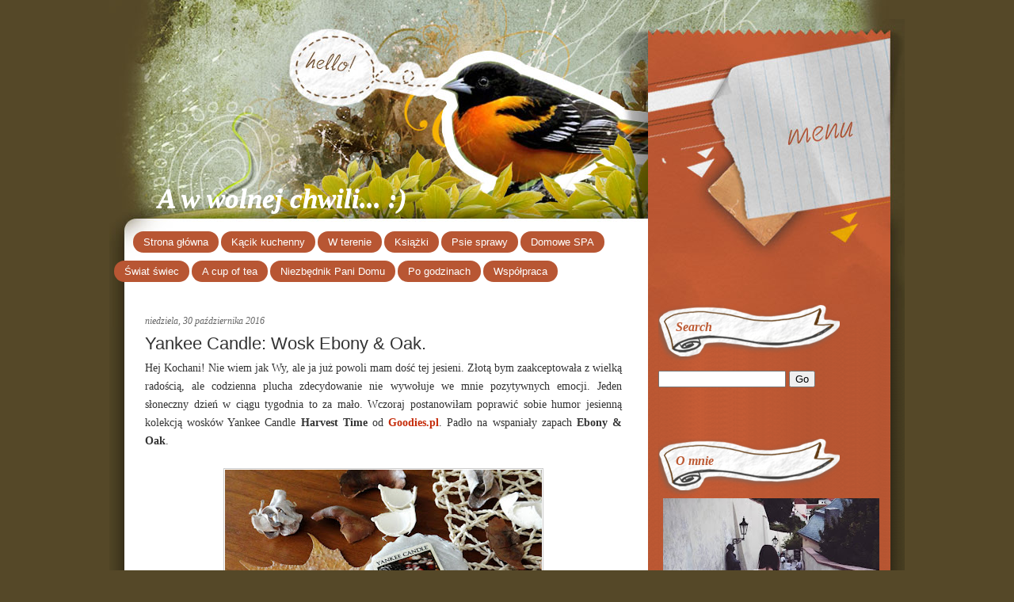

--- FILE ---
content_type: text/html; charset=UTF-8
request_url: https://karlin91.blogspot.com/2016/10/yankee-candle-wosk-ebony-oak.html
body_size: 19481
content:
<!DOCTYPE html>
<html dir='ltr' xmlns='http://www.w3.org/1999/xhtml' xmlns:b='http://www.google.com/2005/gml/b' xmlns:data='http://www.google.com/2005/gml/data' xmlns:expr='http://www.google.com/2005/gml/expr'>
<head>
<link href='https://www.blogger.com/static/v1/widgets/2944754296-widget_css_bundle.css' rel='stylesheet' type='text/css'/>
<meta content='text/html; charset=UTF-8' http-equiv='Content-Type'/>
<meta content='blogger' name='generator'/>
<link href='https://karlin91.blogspot.com/favicon.ico' rel='icon' type='image/x-icon'/>
<link href='http://karlin91.blogspot.com/2016/10/yankee-candle-wosk-ebony-oak.html' rel='canonical'/>
<link rel="alternate" type="application/atom+xml" title="A w wolnej chwili... :) - Atom" href="https://karlin91.blogspot.com/feeds/posts/default" />
<link rel="alternate" type="application/rss+xml" title="A w wolnej chwili... :) - RSS" href="https://karlin91.blogspot.com/feeds/posts/default?alt=rss" />
<link rel="service.post" type="application/atom+xml" title="A w wolnej chwili... :) - Atom" href="https://www.blogger.com/feeds/2572940993140372026/posts/default" />

<link rel="alternate" type="application/atom+xml" title="A w wolnej chwili... :) - Atom" href="https://karlin91.blogspot.com/feeds/5448577763631773928/comments/default" />
<!--Can't find substitution for tag [blog.ieCssRetrofitLinks]-->
<link href='https://blogger.googleusercontent.com/img/b/R29vZ2xl/AVvXsEgm2w6W0wID7pHwrb8NVoLQQoQsJgwj842-1ri18p51FblHvUC_hEg0rS2n1R6wyZDA8xphOZOTwQ5fBj1QuGHSzI-XFlsH_nnng2VfavJYLeqfmhooYqJz8mzIzOz3KaFLRz_4jvmU29pm/s400/EBONYYY+2.jpg' rel='image_src'/>
<meta content='http://karlin91.blogspot.com/2016/10/yankee-candle-wosk-ebony-oak.html' property='og:url'/>
<meta content='Yankee Candle: Wosk Ebony &amp; Oak.' property='og:title'/>
<meta content=' Hej Kochani! Nie wiem jak Wy, ale ja już powoli mam dość tej jesieni. Złotą bym zaakceptowała z wielką radością, ale codzienna plucha zdecy...' property='og:description'/>
<meta content='https://blogger.googleusercontent.com/img/b/R29vZ2xl/AVvXsEgm2w6W0wID7pHwrb8NVoLQQoQsJgwj842-1ri18p51FblHvUC_hEg0rS2n1R6wyZDA8xphOZOTwQ5fBj1QuGHSzI-XFlsH_nnng2VfavJYLeqfmhooYqJz8mzIzOz3KaFLRz_4jvmU29pm/w1200-h630-p-k-no-nu/EBONYYY+2.jpg' property='og:image'/>
<title>A w wolnej chwili... :): Yankee Candle: Wosk Ebony & Oak.</title>
<style id='page-skin-1' type='text/css'><!--
/*
-----------------------------------------------
Blogger Template Style
Name:     On Flame
Author:   Klodian
URL:      www.deluxetemplates.net
Date:     March 2012
License:  This free Blogger template is licensed under the Creative Commons Attribution 3.0 License, which permits both personal and commercial use.
However, to satisfy the 'attribution' clause of the license, you are required to keep the footer links intact which provides due credit to its authors. For more specific details about the license, you may visit the URL below:
http://creativecommons.org/licenses/by/3.0/
----------------------------------------------- */
#navbar-iframe {
display: none !important;
}
/* Variable definitions
====================
<Variable name="bgcolor" description="Page Background Color"
type="color" default="#fff">
<Variable name="textcolor" description="Text Color"
type="color" default="#333">
<Variable name="linkcolor" description="Link Color"
type="color" default="#58a">
<Variable name="pagetitlecolor" description="Blog Title Color"
type="color" default="#666">
<Variable name="descriptioncolor" description="Blog Description Color"
type="color" default="#999">
<Variable name="titlecolor" description="Post Title Color"
type="color" default="#c60">
<Variable name="bordercolor" description="Border Color"
type="color" default="#ccc">
<Variable name="sidebarcolor" description="Sidebar Title Color"
type="color" default="#999">
<Variable name="sidebartextcolor" description="Sidebar Text Color"
type="color" default="#666">
<Variable name="visitedlinkcolor" description="Visited Link Color"
type="color" default="#999">
<Variable name="bodyfont" description="Text Font"
type="font" default="normal normal 100% Georgia, Serif">
<Variable name="headerfont" description="Sidebar Title Font"
type="font"
default="normal normal 78% 'Trebuchet MS',Trebuchet,Arial,Verdana,Sans-serif">
<Variable name="pagetitlefont" description="Blog Title Font"
type="font"
default="normal normal 200% Georgia, Serif">
<Variable name="descriptionfont" description="Blog Description Font"
type="font"
default="normal normal 78% 'Trebuchet MS', Trebuchet, Arial, Verdana, Sans-serif">
<Variable name="postfooterfont" description="Post Footer Font"
type="font"
default="normal normal 78% 'Trebuchet MS', Trebuchet, Arial, Verdana, Sans-serif">
<Variable name="startSide" description="Side where text starts in blog language"
type="automatic" default="left">
<Variable name="endSide" description="Side where text ends in blog language"
type="automatic" default="right">
*/
/* Use this with templates/template-twocol.html */
body {
-moz-background-inline-policy: continuous;
background: none repeat scroll 0 0 #554828;
color: #333333;
font: small Georgia Serif;
margin: 0;
text-align: center;
}
a:link {
color: #C52C0A;
text-decoration: none;
}
a:visited {
color: #D95276;
text-decoration: none;
}
a:hover {
color: #5588AA;
text-decoration: underline;
}
a img {
border-width: 0;
}
#header-wrapper {
height: 219px;
margin: 0 auto;
text-shadow: 0 1px 0 #FFFFFF;
width: 900px;
}
#header-inner {
background-position: center center;
margin-left: auto;
margin-right: auto;
}
#header {
color: #FFFFFF;
text-align: left;
position: absolute;top:127px;
opacity: 1.0;
}
#header h1 {
font: italic bold 35px Georgia,Serif;
letter-spacing: 0;
margin: 0;
padding: 104px 20px 2px 9px;
text-transform: none;
}
#header a {
color: #FFFFFF;
text-decoration: none;
}
#header a:hover {
color: #FFFFFF;
}
#header .description {
color: #000000;
font: italic bold 12px georgia;
letter-spacing: 0.2em;
margin: 0;
max-width: 700px;
padding: 0 20px 15px 9px;
text-transform: none;
}
#header img {
margin-left: auto;
margin-right: auto;
}
#outer-wrapper {
background: url("https://blogger.googleusercontent.com/img/b/R29vZ2xl/AVvXsEgGUqkIEl3DTrZJEPsSwuNe6xND3m377XzLPjM9empEOGFanP64VN6ekOtIdGJeXXcQJ4UrI1rO0JZr3pbcbg3c9bhHwAegAHpr529hW9MxqLaxG1u6_zN4O8GJrv69cD_7FWqMXCPrcCg/s1600/outer-wrapper.gif") repeat-y scroll 0 0 transparent;
font: 100% arial,tahoma,times New Roman;
margin: 0 auto;
text-align: left;
width: 1004px;
}
#main-wrapper {
float: left;
margin-left: 45px;
margin-top: 18px;
overflow: hidden;
padding-right: 20px;
width: 602px;
word-wrap: break-word;
}
#sidebar-wrapper {
float: right;
margin-right: 30px;
margin-top: 0;
overflow: hidden;
width: 281px;
word-wrap: break-word;
}
h2 {
background: url("https://blogger.googleusercontent.com/img/b/R29vZ2xl/AVvXsEhZToiMYB9L4Qb4Baj8Qn5JRB-YhwXYx3XJ6G9VKa6V6vlZffNnKKI7IwjxNtS_9QDhVC-tl1QPY-Tzx3pZONcJxECCkuvy8DstumaEMdBMdh2SI3_h6B7JUayAxAAzdIwCHqq3zm2ujyE/s1600/h2bg.png") no-repeat scroll -5px 0 transparent;
color: #BC5932;
font: italic bold 16px/1.4em georgia;
letter-spacing: 0;
margin: 1.5em 0 0;
padding-bottom: 31px;
padding-left: 22px;
padding-top: 17px;
text-transform: none;
}
h2.date-header {
background: none repeat scroll 0 0 transparent;
border-bottom: medium none;
color: #666666;
font-family: georgia;
font-size: 12px;
font-style: italic;
font-weight: normal;
margin: 1.5em 0 0.5em;
padding: 0;
text-transform: none;
}
.post {
margin-bottom: 30px;
margin-left: 0;
margin-right: 0;
}
.post h3 {
color: #333333;
font-size: 22px;
font-weight: normal;
line-height: 1.4em;
margin: 0.25em 0 0;
padding: 0 0 4px;
}
.post h3 a, .post h3 a:visited, .post h3 strong {
color: #333333;
display: block;
font-weight: bold;
text-decoration: none;
}
.post h3 strong, .post h3 a:hover {
color: #333333;
}
.post-body {
font-size: 14px;
line-height: 1.6em;
margin: 0 0 0.75em;
}
.post-body blockquote {
line-height: 1.3em;
}
.post-footer {
-moz-background-inline-policy: continuous;
background: url("https://blogger.googleusercontent.com/img/b/R29vZ2xl/AVvXsEj1AmIAY2-31bCCZRRxOnNnXiXxKn6mti9mqhgaSqDauZFDLFGqGjpTKMHaRrPZ2I3kNjicKPQbB8WIXj5nNFVxnZz83YsZfZMvjF56lfYTrZBu4beYW1DDeCdvKoRuI7Tfdn1K0kY4rb8/s1600/post-divider.jpg") repeat-x scroll right top transparent;
color: #666666;
font: italic 12px/1.4em georgia;
letter-spacing: 0;
margin: 0.75em 0;
padding-left: 5px;
padding-top: 9px;
text-transform: none;
}
.comment-link {
margin-left: 0.6em;
}
.post img {
border: 1px solid #CCCCCC;
padding: 1px;
}
.post blockquote {
color: #777777;
font-family: georgia;
font-style: italic;
margin: 1em 20px;
}
.post blockquote p {
margin: 0.75em 0;
}
#comments h4 {
color: #666666;
font-weight: bold;
letter-spacing: 0;
line-height: 1.4em;
margin: 1em 0;
text-transform: none;
}
#comments-block {
line-height: 1.6em;
margin: 1em 0 1.5em;
}
#comments-block .comment-author {
-moz-background-inline-policy: continuous;
background: none repeat scroll 0 0 #5CCCCC;
margin: 0.5em 0;
padding-bottom: 4px;
padding-left: 8px;
padding-top: 4px;
}
#comments-block .comment-body {
border-left: 1px solid #5CCCCC;
border-right: 1px solid #5CCCCC;
margin-top: -6px;
padding-left: 10px;
padding-top: 10px;
}
#comments-block .comment-footer {
border-bottom: 1px solid #5CCCCC;
border-left: 1px solid #5CCCCC;
border-right: 1px solid #5CCCCC;
font-size: 11px;
line-height: 1.4em;
margin: -0.25em 0 2em;
padding-bottom: 5px;
padding-left: 10px;
text-transform: none;
}
#comments-block .comment-body p {
margin: 0;
padding-bottom: 15px;
}
.deleted-comment {
color: gray;
font-style: italic;
}
#blog-pager-newer-link {
float: left;
}
#blog-pager-older-link {
float: right;
}
#blog-pager {
text-align: center;
}
.feed-links {
clear: both;
line-height: 2.5em;
}
.sidebar {
color: #FFFFFF;
font-size: 12px;
line-height: 1.5em;
}
.sidebar ul {
list-style: none outside none;
margin: 0;
padding: 0;
}
.sidebar li {
-moz-background-inline-policy: continuous;
background: url("https://blogger.googleusercontent.com/img/b/R29vZ2xl/AVvXsEgBITG3QyMlt0vS3s2pAhFdVpFM3_O1lhU7RPNDSd3fBvbXLQnlL5HW2zFpx_BoFHyaCSpIj4cTArIO2Uicxq1DQbrqBpYy2uiieZz3S8pO32MQR_qvdT7my6OakCUbHBZn_AGQcRek0hk/s1600/bulled.png") no-repeat scroll left center transparent;
line-height: 1.5em;
margin: 0;
padding: 0 0 4px 10px;
}
.sidebar .widget, .main .widget {
margin: 0 0 1.5em;
}
.main .Blog {
border-bottom-width: 0;
}
.profile-img {
border: 1px solid #CCCCCC;
float: left;
margin: 0 5px 5px 0;
padding: 4px;
}
.profile-data {
color: #999999;
font: bold 78%/1.6em 'Trebuchet MS',Trebuchet,Arial,Verdana,Sans-serif;
letter-spacing: 0.1em;
margin: 0;
text-transform: uppercase;
}
.profile-datablock {
margin: 0.5em 0;
}
.profile-textblock {
line-height: 1.6em;
margin: 0.5em 0;
}
.profile-link {
font: 78% 'Trebuchet MS',Trebuchet,Arial,Verdana,Sans-serif;
letter-spacing: 0.1em;
text-transform: uppercase;
}
#footer {
clear: both;
letter-spacing: 0.1em;
line-height: 1.6em;
margin: 0 auto;
padding-top: 15px;
text-align: center;
text-transform: uppercase;
width: 660px;
}
#content-wrapper {
margin-top: 68px;
}
.widget-content {
padding: 5px 6px;
}
.credit {
background: url("https://blogger.googleusercontent.com/img/b/R29vZ2xl/AVvXsEj1AmIAY2-31bCCZRRxOnNnXiXxKn6mti9mqhgaSqDauZFDLFGqGjpTKMHaRrPZ2I3kNjicKPQbB8WIXj5nNFVxnZz83YsZfZMvjF56lfYTrZBu4beYW1DDeCdvKoRuI7Tfdn1K0kY4rb8/s1600/post-divider.jpg") repeat-x scroll right top transparent;
color: #666666;
font-family: georgia;
font-size: 12px;
font-style: italic;
font-weight: normal;
height: 64px;
line-height: 20px;
margin-left: 19px;
padding: 7px 0 0;
text-align: center;
width: 661px;
}
#Attribution1 {
display: none;
}
.credit a {
color: #333333;
text-decoration: none;
}
.credit a:hover {
color: #DDDDDD;
}
#nav {
display: none;
list-style-type: none;
margin: 0 auto;
padding: 36px 0 22px;
text-align: left;
width: 744px;
}
#nav ul {
margin: 0;
padding: 0 !important;
}
#nav li {
display: inline;
list-style: none outside none;
margin: 0;
padding: 0;
}
#nav li a {
color: #D95276;
font: 600 14px arial;
padding: 9px 14px;
text-align: center;
text-decoration: none;
}
#PageList1 {
margin-left: 24px;
}
.crosscol .PageList LI, .footer .PageList LI {
background: none repeat scroll 0 0 #B85633;
border-radius: 20px 20px 20px 20px;
float: left;
list-style: none outside none;
margin: 0 3px 0 0;
padding: 6px 13px;
}
#wrap2 {
background: url("https://blogger.googleusercontent.com/img/b/R29vZ2xl/AVvXsEj60Lq3n0kHJYpJdi-7GBO9J2CxFim_m_kle2dm6NBkfv7kLIRqUiaQ8cmedsUGsQbhF-6LvUjKEiIOlX60FzxHPUml3Xzslq8YhCGTfBW6yRc7T7atPK3QPRex-WPS6eCpnMmez7V4LXc/s1600/wrap2.jpg") no-repeat scroll 0 0 transparent;
}
.sidebar a {
color:#ffffff;
}
.PageList LI A {
color: #FFFFFF;
font-weight: normal;
}

--></style>
<link href='https://www.blogger.com/dyn-css/authorization.css?targetBlogID=2572940993140372026&amp;zx=bda4656d-6625-4e44-9473-bffe38234cc2' media='none' onload='if(media!=&#39;all&#39;)media=&#39;all&#39;' rel='stylesheet'/><noscript><link href='https://www.blogger.com/dyn-css/authorization.css?targetBlogID=2572940993140372026&amp;zx=bda4656d-6625-4e44-9473-bffe38234cc2' rel='stylesheet'/></noscript>
<meta name='google-adsense-platform-account' content='ca-host-pub-1556223355139109'/>
<meta name='google-adsense-platform-domain' content='blogspot.com'/>

</head>
<body>
<div id='fb-root'></div>
<script>(function(d, s, id) {
  var js, fjs = d.getElementsByTagName(s)[0];
  if (d.getElementById(id)) return;
  js = d.createElement(s); js.id = id;
  js.src = "//connect.facebook.net/pl_PL/sdk.js#xfbml=1&version=v2.4";
  fjs.parentNode.insertBefore(js, fjs);
}(document, 'script', 'facebook-jssdk'));</script>
<div id='outer-wrapper'><div id='wrap2'>
<!-- skip links for text browsers -->
<span id='skiplinks' style='display:none;'>
<a href='#main'>skip to main </a> |
      <a href='#sidebar'>skip to sidebar</a>
</span>
<div id='header-wrapper'>
<div class='header section' id='header'><div class='widget Header' data-version='1' id='Header1'>
<div id='header-inner'>
<div class='titlewrapper'>
<h1 class='title'>
<a href='https://karlin91.blogspot.com/'>
A w wolnej chwili... :)
</a>
</h1>
</div>
<div class='descriptionwrapper'>
<p class='description'><span>
</span></p>
</div>
</div>
</div></div>
<div id='nav'>
<ul>
<li><a Title='Home' href='https://karlin91.blogspot.com/'>Home</a></li>
<li class='page_item page-item-2'><a href='' title='About'>About</a></li>
<li class='page_item page-item-64'><a href='https://karlin91.blogspot.com/feeds/posts/default'>Posts RSS</a></li>
<li class='page_item page-item-65'><a href='mailto:#' title='Contact'>Contact</a></li>
<li class='page_item page-item-65'><a href="//www.blogger.com/home" title="Log In">Log In</a></li>
</ul>
</div>
</div>
<div id='content-wrapper'>
<div id='crosscol-wrapper' style='text-align:center'>
<div class='crosscol section' id='crosscol'><div class='widget PageList' data-version='1' id='PageList1'>
<h2>Pages</h2>
<div class='widget-content'>
<ul>
<li><a href='https://karlin91.blogspot.com/'>Strona główna</a></li>
<li><a href='https://karlin91.blogspot.com/p/blog-page.html'>Kącik kuchenny</a></li>
<li><a href='https://karlin91.blogspot.com/p/w-terenie.html'>W terenie</a></li>
<li><a href='https://karlin91.blogspot.com/p/czytam-ksiazki.html'>Książki</a></li>
<li><a href='https://karlin91.blogspot.com/p/psie-sprawy.html'>Psie sprawy</a></li>
<li><a href='https://karlin91.blogspot.com/p/domowe-spa.html'>Domowe SPA</a></li>
</ul>
<div class='clear'></div>
</div>
</div><div class='widget PageList' data-version='1' id='PageList2'>
<h2>Strony</h2>
<div class='widget-content'>
<ul>
<li>
<a href='https://karlin91.blogspot.com/p/candle-world.html'>Świat świec</a>
</li>
<li>
<a href='https://karlin91.blogspot.com/p/a-cup-of-tea.html'>A cup of tea</a>
</li>
<li>
<a href='https://karlin91.blogspot.com/p/niezbednik-pani-domu.html'>Niezbędnik Pani Domu</a>
</li>
<li>
<a href='https://karlin91.blogspot.com/p/after-hours.html'>Po godzinach</a>
</li>
<li>
<a href='https://karlin91.blogspot.com/p/wspopraca.html'>Współpraca</a>
</li>
</ul>
<div class='clear'></div>
</div>
</div></div>
</div>
<div id='main-wrapper'>
<div class='main section' id='main'><div class='widget Blog' data-version='1' id='Blog1'>
<div class='blog-posts hfeed'>
<!--Can't find substitution for tag [defaultAdStart]-->

          <div class="date-outer">
        
<h2 class='date-header'><span>niedziela, 30 października 2016</span></h2>

          <div class="date-posts">
        
<div class='post-outer'>
<div class='post hentry'>
<a name='5448577763631773928'></a>
<h3 class='post-title entry-title'>
Yankee Candle: Wosk Ebony & Oak.
</h3>
<div class='post-header'>
<div class='post-header-line-1'></div>
</div>
<div class='post-body entry-content' id='post-body-5448577763631773928'>
<div style="text-align: justify;">
<span style="font-family: Georgia, &quot;Times New Roman&quot;, serif;">Hej Kochani! Nie wiem jak Wy, ale ja już powoli mam dość tej jesieni. Złotą bym zaakceptowała z wielką radością, ale codzienna plucha zdecydowanie nie wywołuje we mnie pozytywnych emocji. Jeden słoneczny dzień w ciągu tygodnia to za mało. Wczoraj postanowiłam poprawić sobie humor jesienną kolekcją wosków Yankee Candle </span><b><span style="font-family: Georgia, &quot;Times New Roman&quot;, serif;">Harvest Time</span></b><span style="font-family: Georgia, &quot;Times New Roman&quot;, serif;">&nbsp;od </span><b><span style="font-family: Georgia, &quot;Times New Roman&quot;, serif;"><a href="http://goodies.pl/">Goodies.pl</a></span></b><span style="font-family: Georgia, &quot;Times New Roman&quot;, serif;">. Padło na wspaniały zapach </span><b><span style="font-family: Georgia, &quot;Times New Roman&quot;, serif;">Ebony &amp; Oak</span></b><span style="font-family: Georgia, &quot;Times New Roman&quot;, serif;">.</span></div>
<span style="font-family: Georgia, &quot;Times New Roman&quot;, serif;"><br /></span>
<div class="separator" style="clear: both; text-align: center;">
<a href="https://blogger.googleusercontent.com/img/b/R29vZ2xl/AVvXsEgm2w6W0wID7pHwrb8NVoLQQoQsJgwj842-1ri18p51FblHvUC_hEg0rS2n1R6wyZDA8xphOZOTwQ5fBj1QuGHSzI-XFlsH_nnng2VfavJYLeqfmhooYqJz8mzIzOz3KaFLRz_4jvmU29pm/s1600/EBONYYY+2.jpg" imageanchor="1" style="margin-left: 1em; margin-right: 1em;"><span style="font-family: Georgia, &quot;Times New Roman&quot;, serif;"><img border="0" height="266" src="https://blogger.googleusercontent.com/img/b/R29vZ2xl/AVvXsEgm2w6W0wID7pHwrb8NVoLQQoQsJgwj842-1ri18p51FblHvUC_hEg0rS2n1R6wyZDA8xphOZOTwQ5fBj1QuGHSzI-XFlsH_nnng2VfavJYLeqfmhooYqJz8mzIzOz3KaFLRz_4jvmU29pm/s400/EBONYYY+2.jpg" width="400" /></span></a></div>
<span style="font-family: Georgia, &quot;Times New Roman&quot;, serif;"><br /></span>
<div style="text-align: justify;">
<span style="font-family: Georgia, &quot;Times New Roman&quot;, serif;">Wosk pochodzi z rześkiej linii zapachowej Yankee Candle z serii Classic. Po rozpaleniu go w kominku możecie spodziewać się cudownych, leśnych aromatów otulających mieszkanie. Dąb, sosna, eukaliptus, paczula, liście, kasztany... Wszystkie drzewa i owoce lasu zamknięte w jednej, małej tartaletce! Myślę, że 1/3 wosku zdecydowanie wystarcza na jeden raz. </span></div>
<div>
<span style="font-family: Georgia;"><br /></span></div>
<div class="separator" style="clear: both; text-align: center;">
<a href="https://blogger.googleusercontent.com/img/b/R29vZ2xl/AVvXsEj7w5D2cJmqJxRu2U7Cyvr6nL9Mb3Ea82lPBTpTA8oWWY5vACEXuDX1v1o3d1rKDUUFKhfqQYmYfWGH2oM7yWc6lcrledyGVOw98naqTqwdQ9TgLwkA5PM8sqmV8SUNUHHS2fSZb_XdbtlK/s1600/EBONY+%2526+OAK.jpg" imageanchor="1" style="margin-left: 1em; margin-right: 1em;"><img border="0" height="225" src="https://blogger.googleusercontent.com/img/b/R29vZ2xl/AVvXsEj7w5D2cJmqJxRu2U7Cyvr6nL9Mb3Ea82lPBTpTA8oWWY5vACEXuDX1v1o3d1rKDUUFKhfqQYmYfWGH2oM7yWc6lcrledyGVOw98naqTqwdQ9TgLwkA5PM8sqmV8SUNUHHS2fSZb_XdbtlK/s400/EBONY+%2526+OAK.jpg" width="400" /></a></div>
<div>
<span style="font-family: Georgia;"><br /></span></div>
<div align="justify">
<span style="font-family: Georgia;">Czy ktoś z Was ma doświadczenia z tym woskiem :)? A może&nbsp;paliliście&nbsp;inne tartaletki z jesiennej kolekcji? Chętnie poznam Wasze opinie! Trzymajcie się, buziaki, Karolina.</span></div>
<div style="text-align: justify;">
<br /></div>
<div style='clear: both;'></div>
</div>
<div class='post-footer'>
<div class='post-footer-line post-footer-line-1'><span class='post-author vcard'>
Autor:
<span class='fn'>
<a href='https://www.blogger.com/profile/07461590381134320243' rel='author' title='author profile'>
Karolina G.
</a>
</span>
</span>
<span class='post-timestamp'>
o
<a class='timestamp-link' href='https://karlin91.blogspot.com/2016/10/yankee-candle-wosk-ebony-oak.html' rel='bookmark' title='permanent link'><abbr class='published' title='2016-10-30T11:58:00+01:00'>11:58</abbr></a>
</span>
<span class='post-comment-link'>
</span>
<span class='post-icons'>
<span class='item-control blog-admin pid-1441559209'>
<a href='https://www.blogger.com/post-edit.g?blogID=2572940993140372026&postID=5448577763631773928&from=pencil' title='Edytuj post'>
<img alt='' class='icon-action' height='18' src='https://resources.blogblog.com/img/icon18_edit_allbkg.gif' width='18'/>
</a>
</span>
</span>
<div class='post-share-buttons goog-inline-block'>
<a class='goog-inline-block share-button sb-email' href='https://www.blogger.com/share-post.g?blogID=2572940993140372026&postID=5448577763631773928&target=email' target='_blank' title='Wyślij pocztą e-mail'><span class='share-button-link-text'>Wyślij pocztą e-mail</span></a><a class='goog-inline-block share-button sb-blog' href='https://www.blogger.com/share-post.g?blogID=2572940993140372026&postID=5448577763631773928&target=blog' onclick='window.open(this.href, "_blank", "height=270,width=475"); return false;' target='_blank' title='Wrzuć na bloga'><span class='share-button-link-text'>Wrzuć na bloga</span></a><a class='goog-inline-block share-button sb-twitter' href='https://www.blogger.com/share-post.g?blogID=2572940993140372026&postID=5448577763631773928&target=twitter' target='_blank' title='Udostępnij w X'><span class='share-button-link-text'>Udostępnij w X</span></a><a class='goog-inline-block share-button sb-facebook' href='https://www.blogger.com/share-post.g?blogID=2572940993140372026&postID=5448577763631773928&target=facebook' onclick='window.open(this.href, "_blank", "height=430,width=640"); return false;' target='_blank' title='Udostępnij w usłudze Facebook'><span class='share-button-link-text'>Udostępnij w usłudze Facebook</span></a>
</div>
</div>
<div class='post-footer-line post-footer-line-2'></div>
<div class='post-footer-line post-footer-line-3'></div>
</div>
</div>
<div class='comments' id='comments'>
<a name='comments'></a>
<h4>
12
komentarze:
      
</h4>
<div class='comments-content'>
<script async='async' src='' type='text/javascript'></script>
<script type='text/javascript'>
    (function() {
      var items = null;
      var msgs = null;
      var config = {};

// <![CDATA[
      var cursor = null;
      if (items && items.length > 0) {
        cursor = parseInt(items[items.length - 1].timestamp) + 1;
      }

      var bodyFromEntry = function(entry) {
        if (entry.gd$extendedProperty) {
          for (var k in entry.gd$extendedProperty) {
            if (entry.gd$extendedProperty[k].name == 'blogger.contentRemoved') {
              return '<span class="deleted-comment">' + entry.content.$t + '</span>';
            }
          }
        }
        return entry.content.$t;
      }

      var parse = function(data) {
        cursor = null;
        var comments = [];
        if (data && data.feed && data.feed.entry) {
          for (var i = 0, entry; entry = data.feed.entry[i]; i++) {
            var comment = {};
            // comment ID, parsed out of the original id format
            var id = /blog-(\d+).post-(\d+)/.exec(entry.id.$t);
            comment.id = id ? id[2] : null;
            comment.body = bodyFromEntry(entry);
            comment.timestamp = Date.parse(entry.published.$t) + '';
            if (entry.author && entry.author.constructor === Array) {
              var auth = entry.author[0];
              if (auth) {
                comment.author = {
                  name: (auth.name ? auth.name.$t : undefined),
                  profileUrl: (auth.uri ? auth.uri.$t : undefined),
                  avatarUrl: (auth.gd$image ? auth.gd$image.src : undefined)
                };
              }
            }
            if (entry.link) {
              if (entry.link[2]) {
                comment.link = comment.permalink = entry.link[2].href;
              }
              if (entry.link[3]) {
                var pid = /.*comments\/default\/(\d+)\?.*/.exec(entry.link[3].href);
                if (pid && pid[1]) {
                  comment.parentId = pid[1];
                }
              }
            }
            comment.deleteclass = 'item-control blog-admin';
            if (entry.gd$extendedProperty) {
              for (var k in entry.gd$extendedProperty) {
                if (entry.gd$extendedProperty[k].name == 'blogger.itemClass') {
                  comment.deleteclass += ' ' + entry.gd$extendedProperty[k].value;
                }
              }
            }
            comments.push(comment);
          }
        }
        return comments;
      };

      var paginator = function(callback) {
        if (hasMore()) {
          var url = config.feed + '?alt=json&v=2&orderby=published&reverse=false&max-results=50';
          if (cursor) {
            url += '&published-min=' + new Date(cursor).toISOString();
          }
          window.bloggercomments = function(data) {
            var parsed = parse(data);
            cursor = parsed.length < 50 ? null
                : parseInt(parsed[parsed.length - 1].timestamp) + 1
            callback(parsed);
            window.bloggercomments = null;
          }
          url += '&callback=bloggercomments';
          var script = document.createElement('script');
          script.type = 'text/javascript';
          script.src = url;
          document.getElementsByTagName('head')[0].appendChild(script);
        }
      };
      var hasMore = function() {
        return !!cursor;
      };
      var getMeta = function(key, comment) {
        if ('iswriter' == key) {
          var matches = !!comment.author
              && comment.author.name == config.authorName
              && comment.author.profileUrl == config.authorUrl;
          return matches ? 'true' : '';
        } else if ('deletelink' == key) {
          return config.baseUri + '/delete-comment.g?blogID='
               + config.blogId + '&postID=' + comment.id;
        } else if ('deleteclass' == key) {
          return comment.deleteclass;
        }
        return '';
      };

      var replybox = null;
      var replyUrlParts = null;
      var replyParent = undefined;

      var onReply = function(commentId, domId) {
        if (replybox == null) {
          // lazily cache replybox, and adjust to suit this style:
          replybox = document.getElementById('comment-editor');
          if (replybox != null) {
            replybox.height = '250px';
            replybox.style.display = 'block';
            replyUrlParts = replybox.src.split('#');
          }
        }
        if (replybox && (commentId !== replyParent)) {
          document.getElementById(domId).insertBefore(replybox, null);
          replybox.src = replyUrlParts[0]
              + (commentId ? '&parentID=' + commentId : '')
              + '#' + replyUrlParts[1];
          replyParent = commentId;
        }
      };

      var hash = (window.location.hash || '#').substring(1);
      var startThread, targetComment;
      if (/^comment-form_/.test(hash)) {
        startThread = hash.substring('comment-form_'.length);
      } else if (/^c[0-9]+$/.test(hash)) {
        targetComment = hash.substring(1);
      }

      // Configure commenting API:
      var configJso = {
        'maxDepth': config.maxThreadDepth
      };
      var provider = {
        'id': config.postId,
        'data': items,
        'loadNext': paginator,
        'hasMore': hasMore,
        'getMeta': getMeta,
        'onReply': onReply,
        'rendered': true,
        'initComment': targetComment,
        'initReplyThread': startThread,
        'config': configJso,
        'messages': msgs
      };

      var render = function() {
        if (window.goog && window.goog.comments) {
          var holder = document.getElementById('comment-holder');
          window.goog.comments.render(holder, provider);
        }
      };

      // render now, or queue to render when library loads:
      if (window.goog && window.goog.comments) {
        render();
      } else {
        window.goog = window.goog || {};
        window.goog.comments = window.goog.comments || {};
        window.goog.comments.loadQueue = window.goog.comments.loadQueue || [];
        window.goog.comments.loadQueue.push(render);
      }
    })();
// ]]>
  </script>
<div id='comment-holder'>
<div class="comment-thread toplevel-thread"><ol id="top-ra"><li class="comment" id="c3455904327061398054"><div class="avatar-image-container"><img src="//www.blogger.com/img/blogger_logo_round_35.png" alt=""/></div><div class="comment-block"><div class="comment-header"><cite class="user"><a href="https://www.blogger.com/profile/09008474641438775711" rel="nofollow">Unknown</a></cite><span class="icon user "></span><span class="datetime secondary-text"><a rel="nofollow" href="https://karlin91.blogspot.com/2016/10/yankee-candle-wosk-ebony-oak.html?showComment=1477825685005#c3455904327061398054">30 października 2016 12:08</a></span></div><p class="comment-content">Piękny zapach :) Miałam już w wosku i samplerze. Z jesiennej kolekcji lubię jeszcze Autumn Night, ale to typowo zapach dla osób które jak ja lubią męskie perfumy :) </p><span class="comment-actions secondary-text"><a class="comment-reply" target="_self" data-comment-id="3455904327061398054">Odpowiedz</a><span class="item-control blog-admin blog-admin pid-1980874789"><a target="_self" href="https://www.blogger.com/comment/delete/2572940993140372026/3455904327061398054">Usuń</a></span></span></div><div class="comment-replies"><div id="c3455904327061398054-rt" class="comment-thread inline-thread"><span class="thread-toggle thread-expanded"><span class="thread-arrow"></span><span class="thread-count"><a target="_self">Odpowiedzi</a></span></span><ol id="c3455904327061398054-ra" class="thread-chrome thread-expanded"><div><li class="comment" id="c1578831378261816582"><div class="avatar-image-container"><img src="//www.blogger.com/img/blogger_logo_round_35.png" alt=""/></div><div class="comment-block"><div class="comment-header"><cite class="user"><a href="https://www.blogger.com/profile/07461590381134320243" rel="nofollow">Karolina G.</a></cite><span class="icon user blog-author"></span><span class="datetime secondary-text"><a rel="nofollow" href="https://karlin91.blogspot.com/2016/10/yankee-candle-wosk-ebony-oak.html?showComment=1477827096569#c1578831378261816582">30 października 2016 12:31</a></span></div><p class="comment-content">Autumn Night wąchałam póki co w formie stałej, ale chyba dziś wieczorem go rozpalę :). U mnie z tymi zapachami męskimi różnie bywa, czasem mi jeden i ten sam podpasuje, a czasem nie :D. </p><span class="comment-actions secondary-text"><span class="item-control blog-admin blog-admin pid-1441559209"><a target="_self" href="https://www.blogger.com/comment/delete/2572940993140372026/1578831378261816582">Usuń</a></span></span></div><div class="comment-replies"><div id="c1578831378261816582-rt" class="comment-thread inline-thread hidden"><span class="thread-toggle thread-expanded"><span class="thread-arrow"></span><span class="thread-count"><a target="_self">Odpowiedzi</a></span></span><ol id="c1578831378261816582-ra" class="thread-chrome thread-expanded"><div></div><div id="c1578831378261816582-continue" class="continue"><a class="comment-reply" target="_self" data-comment-id="1578831378261816582">Odpowiedz</a></div></ol></div></div><div class="comment-replybox-single" id="c1578831378261816582-ce"></div></li></div><div id="c3455904327061398054-continue" class="continue"><a class="comment-reply" target="_self" data-comment-id="3455904327061398054">Odpowiedz</a></div></ol></div></div><div class="comment-replybox-single" id="c3455904327061398054-ce"></div></li><li class="comment" id="c2541345779402828321"><div class="avatar-image-container"><img src="//blogger.googleusercontent.com/img/b/R29vZ2xl/AVvXsEiZ3WiXRtkPkK1uTIAY0JCxFpm-BWPuGijIVQLCGJqKw1vkTvKDEX4UU1j4-kNizGbun5GmSw3Ub8dkBXuNU1a1NLRkMzBhpHnTYs9bz7-gNl8F6P-3Mt8JJjaNkgXFfA/s45-c/ZDJ%C4%98CIE+%2849%29.jpg" alt=""/></div><div class="comment-block"><div class="comment-header"><cite class="user"><a href="https://www.blogger.com/profile/17922886905418719159" rel="nofollow">Wioleta Sadowska </a></cite><span class="icon user "></span><span class="datetime secondary-text"><a rel="nofollow" href="https://karlin91.blogspot.com/2016/10/yankee-candle-wosk-ebony-oak.html?showComment=1477850343442#c2541345779402828321">30 października 2016 18:59</a></span></div><p class="comment-content">Myślę, że ten zapach mógłby mi się spodobać :)</p><span class="comment-actions secondary-text"><a class="comment-reply" target="_self" data-comment-id="2541345779402828321">Odpowiedz</a><span class="item-control blog-admin blog-admin pid-328675363"><a target="_self" href="https://www.blogger.com/comment/delete/2572940993140372026/2541345779402828321">Usuń</a></span></span></div><div class="comment-replies"><div id="c2541345779402828321-rt" class="comment-thread inline-thread hidden"><span class="thread-toggle thread-expanded"><span class="thread-arrow"></span><span class="thread-count"><a target="_self">Odpowiedzi</a></span></span><ol id="c2541345779402828321-ra" class="thread-chrome thread-expanded"><div></div><div id="c2541345779402828321-continue" class="continue"><a class="comment-reply" target="_self" data-comment-id="2541345779402828321">Odpowiedz</a></div></ol></div></div><div class="comment-replybox-single" id="c2541345779402828321-ce"></div></li><li class="comment" id="c6154821254092323237"><div class="avatar-image-container"><img src="//www.blogger.com/img/blogger_logo_round_35.png" alt=""/></div><div class="comment-block"><div class="comment-header"><cite class="user"><a href="https://www.blogger.com/profile/12760313278234479794" rel="nofollow">Dookola Swiata</a></cite><span class="icon user "></span><span class="datetime secondary-text"><a rel="nofollow" href="https://karlin91.blogspot.com/2016/10/yankee-candle-wosk-ebony-oak.html?showComment=1477898097589#c6154821254092323237">31 października 2016 08:14</a></span></div><p class="comment-content">Bardzo jesienny :)</p><span class="comment-actions secondary-text"><a class="comment-reply" target="_self" data-comment-id="6154821254092323237">Odpowiedz</a><span class="item-control blog-admin blog-admin pid-636175052"><a target="_self" href="https://www.blogger.com/comment/delete/2572940993140372026/6154821254092323237">Usuń</a></span></span></div><div class="comment-replies"><div id="c6154821254092323237-rt" class="comment-thread inline-thread hidden"><span class="thread-toggle thread-expanded"><span class="thread-arrow"></span><span class="thread-count"><a target="_self">Odpowiedzi</a></span></span><ol id="c6154821254092323237-ra" class="thread-chrome thread-expanded"><div></div><div id="c6154821254092323237-continue" class="continue"><a class="comment-reply" target="_self" data-comment-id="6154821254092323237">Odpowiedz</a></div></ol></div></div><div class="comment-replybox-single" id="c6154821254092323237-ce"></div></li><li class="comment" id="c1621558865207033579"><div class="avatar-image-container"><img src="//blogger.googleusercontent.com/img/b/R29vZ2xl/AVvXsEii5LX532tGPXMEXxhc_ZmKC6jBBq1RAWE80EoK1NyMje04rukPB00OoXknfug0Jeq99dL6vX_9sPEX3L_BEUDW4jWspkZY-ZChbnA70r5jpXFfb8x-YM7oqc5bhWu7XA/s45-c/IMG-20200430-WA0000.jpg" alt=""/></div><div class="comment-block"><div class="comment-header"><cite class="user"><a href="https://www.blogger.com/profile/10528462586029727859" rel="nofollow">anaikosmetyki</a></cite><span class="icon user "></span><span class="datetime secondary-text"><a rel="nofollow" href="https://karlin91.blogspot.com/2016/10/yankee-candle-wosk-ebony-oak.html?showComment=1477902631927#c1621558865207033579">31 października 2016 09:30</a></span></div><p class="comment-content">Tego zapachu nie miałam, muszę kupić :)</p><span class="comment-actions secondary-text"><a class="comment-reply" target="_self" data-comment-id="1621558865207033579">Odpowiedz</a><span class="item-control blog-admin blog-admin pid-883910347"><a target="_self" href="https://www.blogger.com/comment/delete/2572940993140372026/1621558865207033579">Usuń</a></span></span></div><div class="comment-replies"><div id="c1621558865207033579-rt" class="comment-thread inline-thread"><span class="thread-toggle thread-expanded"><span class="thread-arrow"></span><span class="thread-count"><a target="_self">Odpowiedzi</a></span></span><ol id="c1621558865207033579-ra" class="thread-chrome thread-expanded"><div><li class="comment" id="c1830041806240911580"><div class="avatar-image-container"><img src="//www.blogger.com/img/blogger_logo_round_35.png" alt=""/></div><div class="comment-block"><div class="comment-header"><cite class="user"><a href="https://www.blogger.com/profile/07461590381134320243" rel="nofollow">Karolina G.</a></cite><span class="icon user blog-author"></span><span class="datetime secondary-text"><a rel="nofollow" href="https://karlin91.blogspot.com/2016/10/yankee-candle-wosk-ebony-oak.html?showComment=1478379020027#c1830041806240911580">5 listopada 2016 21:50</a></span></div><p class="comment-content">Koniecznie, póki mamy jesień, pasuje idealnie :).</p><span class="comment-actions secondary-text"><span class="item-control blog-admin blog-admin pid-1441559209"><a target="_self" href="https://www.blogger.com/comment/delete/2572940993140372026/1830041806240911580">Usuń</a></span></span></div><div class="comment-replies"><div id="c1830041806240911580-rt" class="comment-thread inline-thread hidden"><span class="thread-toggle thread-expanded"><span class="thread-arrow"></span><span class="thread-count"><a target="_self">Odpowiedzi</a></span></span><ol id="c1830041806240911580-ra" class="thread-chrome thread-expanded"><div></div><div id="c1830041806240911580-continue" class="continue"><a class="comment-reply" target="_self" data-comment-id="1830041806240911580">Odpowiedz</a></div></ol></div></div><div class="comment-replybox-single" id="c1830041806240911580-ce"></div></li></div><div id="c1621558865207033579-continue" class="continue"><a class="comment-reply" target="_self" data-comment-id="1621558865207033579">Odpowiedz</a></div></ol></div></div><div class="comment-replybox-single" id="c1621558865207033579-ce"></div></li><li class="comment" id="c4743549237285521499"><div class="avatar-image-container"><img src="//blogger.googleusercontent.com/img/b/R29vZ2xl/AVvXsEj3HaHMaFtblze5fcWKy78OifgyBlVgS1HsP7OzdAgCf7i7IthKPFz-PpIyNPWZ7zlfzswIzC7Uesy1L_AOTcsmXYNNND4VCXchNsN8nJmLQ0honACXG-mbNYIz4XE9ggs/s45-c/onlypretender.jpg" alt=""/></div><div class="comment-block"><div class="comment-header"><cite class="user"><a href="https://www.blogger.com/profile/18014754525514996204" rel="nofollow">onlypretender</a></cite><span class="icon user "></span><span class="datetime secondary-text"><a rel="nofollow" href="https://karlin91.blogspot.com/2016/10/yankee-candle-wosk-ebony-oak.html?showComment=1477915814490#c4743549237285521499">31 października 2016 13:10</a></span></div><p class="comment-content">mi też nie podoba się ta pogoda, a prognozy wcale nie nastrajają pozytywnie. ty kupujesz wosk, ja książki :D pozdrawiam :)</p><span class="comment-actions secondary-text"><a class="comment-reply" target="_self" data-comment-id="4743549237285521499">Odpowiedz</a><span class="item-control blog-admin blog-admin pid-1852493405"><a target="_self" href="https://www.blogger.com/comment/delete/2572940993140372026/4743549237285521499">Usuń</a></span></span></div><div class="comment-replies"><div id="c4743549237285521499-rt" class="comment-thread inline-thread"><span class="thread-toggle thread-expanded"><span class="thread-arrow"></span><span class="thread-count"><a target="_self">Odpowiedzi</a></span></span><ol id="c4743549237285521499-ra" class="thread-chrome thread-expanded"><div><li class="comment" id="c2997873145770011804"><div class="avatar-image-container"><img src="//www.blogger.com/img/blogger_logo_round_35.png" alt=""/></div><div class="comment-block"><div class="comment-header"><cite class="user"><a href="https://www.blogger.com/profile/07461590381134320243" rel="nofollow">Karolina G.</a></cite><span class="icon user blog-author"></span><span class="datetime secondary-text"><a rel="nofollow" href="https://karlin91.blogspot.com/2016/10/yankee-candle-wosk-ebony-oak.html?showComment=1478379781201#c2997873145770011804">5 listopada 2016 22:03</a></span></div><p class="comment-content">Ja to już zapomniałam chyba, jak wygląda słońce :D. Raz najwyżej w drodze do pracy mogłam przez chwilę podziwiać wschód słońca :P. Oj na woskach się u mnie nie kończy, nie nie! Książki też kupuję :D. Pozdrowienia :)!</p><span class="comment-actions secondary-text"><span class="item-control blog-admin blog-admin pid-1441559209"><a target="_self" href="https://www.blogger.com/comment/delete/2572940993140372026/2997873145770011804">Usuń</a></span></span></div><div class="comment-replies"><div id="c2997873145770011804-rt" class="comment-thread inline-thread hidden"><span class="thread-toggle thread-expanded"><span class="thread-arrow"></span><span class="thread-count"><a target="_self">Odpowiedzi</a></span></span><ol id="c2997873145770011804-ra" class="thread-chrome thread-expanded"><div></div><div id="c2997873145770011804-continue" class="continue"><a class="comment-reply" target="_self" data-comment-id="2997873145770011804">Odpowiedz</a></div></ol></div></div><div class="comment-replybox-single" id="c2997873145770011804-ce"></div></li></div><div id="c4743549237285521499-continue" class="continue"><a class="comment-reply" target="_self" data-comment-id="4743549237285521499">Odpowiedz</a></div></ol></div></div><div class="comment-replybox-single" id="c4743549237285521499-ce"></div></li><li class="comment" id="c5368231986075212064"><div class="avatar-image-container"><img src="//www.blogger.com/img/blogger_logo_round_35.png" alt=""/></div><div class="comment-block"><div class="comment-header"><cite class="user"><a href="https://www.blogger.com/profile/09321229522125034004" rel="nofollow">Kinga On Tour</a></cite><span class="icon user "></span><span class="datetime secondary-text"><a rel="nofollow" href="https://karlin91.blogspot.com/2016/10/yankee-candle-wosk-ebony-oak.html?showComment=1477923381355#c5368231986075212064">31 października 2016 15:16</a></span></div><p class="comment-content">Tej jesieni towarzyszą mi świeczki o zapachu dyni oraz jedna większa o zapachu czarnego bzu. Oba zapachy są cudowne! :) <br>Wydaje mi się, że nawet nawet lubię leśne zapachy, dlatego ta tarteletka mogłaby mi przypaść do gustu ;)<br>Pozdrawiam gorąco i życzę więcej słońca!</p><span class="comment-actions secondary-text"><a class="comment-reply" target="_self" data-comment-id="5368231986075212064">Odpowiedz</a><span class="item-control blog-admin blog-admin pid-1112453359"><a target="_self" href="https://www.blogger.com/comment/delete/2572940993140372026/5368231986075212064">Usuń</a></span></span></div><div class="comment-replies"><div id="c5368231986075212064-rt" class="comment-thread inline-thread"><span class="thread-toggle thread-expanded"><span class="thread-arrow"></span><span class="thread-count"><a target="_self">Odpowiedzi</a></span></span><ol id="c5368231986075212064-ra" class="thread-chrome thread-expanded"><div><li class="comment" id="c946616227222798578"><div class="avatar-image-container"><img src="//www.blogger.com/img/blogger_logo_round_35.png" alt=""/></div><div class="comment-block"><div class="comment-header"><cite class="user"><a href="https://www.blogger.com/profile/07461590381134320243" rel="nofollow">Karolina G.</a></cite><span class="icon user blog-author"></span><span class="datetime secondary-text"><a rel="nofollow" href="https://karlin91.blogspot.com/2016/10/yankee-candle-wosk-ebony-oak.html?showComment=1478379686422#c946616227222798578">5 listopada 2016 22:01</a></span></div><p class="comment-content">Pamiętam, czytałam gdzieś u Ciebie, albo Ty mi gdzieś pisałaś, chyba na IG o tych dyniowych świeczkach :D. <br>Leśne zapachy są ok, pod warunkiem, że to nie kiblowy odświeżacz :D. Yankee zdecydowanie sprostało wyzwaniu i stworzyło przepiękną kompozycję. Muszę chyba dokupić ten wosk, bo prawie calusieńki wypaliłam. Została dosłownie resztunia, na jeden raz.<br>Pozdrawiam również i przesyłam ogrom buziaków &lt;3!</p><span class="comment-actions secondary-text"><span class="item-control blog-admin blog-admin pid-1441559209"><a target="_self" href="https://www.blogger.com/comment/delete/2572940993140372026/946616227222798578">Usuń</a></span></span></div><div class="comment-replies"><div id="c946616227222798578-rt" class="comment-thread inline-thread hidden"><span class="thread-toggle thread-expanded"><span class="thread-arrow"></span><span class="thread-count"><a target="_self">Odpowiedzi</a></span></span><ol id="c946616227222798578-ra" class="thread-chrome thread-expanded"><div></div><div id="c946616227222798578-continue" class="continue"><a class="comment-reply" target="_self" data-comment-id="946616227222798578">Odpowiedz</a></div></ol></div></div><div class="comment-replybox-single" id="c946616227222798578-ce"></div></li></div><div id="c5368231986075212064-continue" class="continue"><a class="comment-reply" target="_self" data-comment-id="5368231986075212064">Odpowiedz</a></div></ol></div></div><div class="comment-replybox-single" id="c5368231986075212064-ce"></div></li><li class="comment" id="c5679796551263977305"><div class="avatar-image-container"><img src="//blogger.googleusercontent.com/img/b/R29vZ2xl/AVvXsEjCWLLTEtlJOTP5CQ9xbZM74MRRWmP71Cjwz9v7FEhP_vCXVEl6ghTu0GgOmUfxM_Q4liDLjTkCfAJBBeRpnbJiKjXjSkZBuS-ioPajvvRXiEYdqwysVdt2D9RScLi1JA/s45-c/24.JPG" alt=""/></div><div class="comment-block"><div class="comment-header"><cite class="user"><a href="https://www.blogger.com/profile/17565597580667582648" rel="nofollow">Aleksis-Aliss</a></cite><span class="icon user "></span><span class="datetime secondary-text"><a rel="nofollow" href="https://karlin91.blogspot.com/2016/10/yankee-candle-wosk-ebony-oak.html?showComment=1477938018618#c5679796551263977305">31 października 2016 19:20</a></span></div><p class="comment-content">Jeszcze go nie miałam, skusze się na pewno :)<br><a href="http://aleksisaliss.blogspot.com/" rel="nofollow">Zapraszam-Mój blog</a><br>Odwdzięczam się za każdą obserwacje :)</p><span class="comment-actions secondary-text"><a class="comment-reply" target="_self" data-comment-id="5679796551263977305">Odpowiedz</a><span class="item-control blog-admin blog-admin pid-538459491"><a target="_self" href="https://www.blogger.com/comment/delete/2572940993140372026/5679796551263977305">Usuń</a></span></span></div><div class="comment-replies"><div id="c5679796551263977305-rt" class="comment-thread inline-thread hidden"><span class="thread-toggle thread-expanded"><span class="thread-arrow"></span><span class="thread-count"><a target="_self">Odpowiedzi</a></span></span><ol id="c5679796551263977305-ra" class="thread-chrome thread-expanded"><div></div><div id="c5679796551263977305-continue" class="continue"><a class="comment-reply" target="_self" data-comment-id="5679796551263977305">Odpowiedz</a></div></ol></div></div><div class="comment-replybox-single" id="c5679796551263977305-ce"></div></li><li class="comment" id="c3592388865371191586"><div class="avatar-image-container"><img src="//blogger.googleusercontent.com/img/b/R29vZ2xl/AVvXsEg5MxX1_zhlytzyg7WXNnPO7xKqKudyXvvJsHCEaCGrA9l0km4JJ0M-1ljKGS--k-J--w_auF9QwdBjUEpJlB7MhfmSxF2xAVtGqgZ8uchI2Tq-7mEss3b5Ot9eFd28qQU/s45-c/*" alt=""/></div><div class="comment-block"><div class="comment-header"><cite class="user"><a href="https://www.blogger.com/profile/02908781272570352365" rel="nofollow">KosmetykoFanki</a></cite><span class="icon user "></span><span class="datetime secondary-text"><a rel="nofollow" href="https://karlin91.blogspot.com/2016/10/yankee-candle-wosk-ebony-oak.html?showComment=1478011154251#c3592388865371191586">1 listopada 2016 15:39</a></span></div><p class="comment-content">Uwielbiam leśne aromaty ;p</p><span class="comment-actions secondary-text"><a class="comment-reply" target="_self" data-comment-id="3592388865371191586">Odpowiedz</a><span class="item-control blog-admin blog-admin pid-706856384"><a target="_self" href="https://www.blogger.com/comment/delete/2572940993140372026/3592388865371191586">Usuń</a></span></span></div><div class="comment-replies"><div id="c3592388865371191586-rt" class="comment-thread inline-thread hidden"><span class="thread-toggle thread-expanded"><span class="thread-arrow"></span><span class="thread-count"><a target="_self">Odpowiedzi</a></span></span><ol id="c3592388865371191586-ra" class="thread-chrome thread-expanded"><div></div><div id="c3592388865371191586-continue" class="continue"><a class="comment-reply" target="_self" data-comment-id="3592388865371191586">Odpowiedz</a></div></ol></div></div><div class="comment-replybox-single" id="c3592388865371191586-ce"></div></li></ol><div id="top-continue" class="continue"><a class="comment-reply" target="_self">Dodaj komentarz</a></div><div class="comment-replybox-thread" id="top-ce"></div><div class="loadmore hidden" data-post-id="5448577763631773928"><a target="_self">Wczytaj więcej...</a></div></div>
</div>
</div>
<p class='comment-footer'>
<div class='comment-form'>
<a name='comment-form'></a>
<p>
</p>
<a href='https://www.blogger.com/comment/frame/2572940993140372026?po=5448577763631773928&hl=pl&saa=85391&origin=https://karlin91.blogspot.com' id='comment-editor-src'></a>
<iframe allowtransparency='true' class='blogger-iframe-colorize blogger-comment-from-post' frameborder='0' height='410' id='comment-editor' name='comment-editor' src='' width='100%'></iframe>
<!--Can't find substitution for tag [post.friendConnectJs]-->
<script src='https://www.blogger.com/static/v1/jsbin/2830521187-comment_from_post_iframe.js' type='text/javascript'></script>
<script type='text/javascript'>
      BLOG_CMT_createIframe('https://www.blogger.com/rpc_relay.html');
    </script>
</div>
</p>
<div id='backlinks-container'>
<div id='Blog1_backlinks-container'>
</div>
</div>
</div>
</div>

        </div></div>
      
<!--Can't find substitution for tag [adEnd]-->
</div>
<div class='blog-pager' id='blog-pager'>
<span id='blog-pager-newer-link'>
<a class='blog-pager-newer-link' href='https://karlin91.blogspot.com/2016/11/wroclove-miasto-w-obiektywie_5.html' id='Blog1_blog-pager-newer-link' title='Nowszy post'>Nowszy post</a>
</span>
<span id='blog-pager-older-link'>
<a class='blog-pager-older-link' href='https://karlin91.blogspot.com/2016/10/na-trasie-europejskiego-szlaku-zamkow-i.html' id='Blog1_blog-pager-older-link' title='Starszy post'>Starszy post</a>
</span>
<a class='home-link' href='https://karlin91.blogspot.com/'>Strona główna</a>
</div>
<div class='clear'></div>
<div class='post-feeds'>
<div class='feed-links'>
Subskrybuj:
<a class='feed-link' href='https://karlin91.blogspot.com/feeds/5448577763631773928/comments/default' target='_blank' type='application/atom+xml'>Komentarze do posta (Atom)</a>
</div>
</div>
</div></div>
</div>
<div id='sidebar-wrapper'>
<h2>Search</h2>
<p><form action='/search' id='searchthis' method='get' style='display:inline;'>
<input id='search-box' name='q' size='18' type='text'/>
<input id='search-btn' type='submit' value='Go'/></form></p>
<div class='sidebar section' id='sidebar'><div class='widget HTML' data-version='1' id='HTML1'>
<div class='widget-content'>
<div class="fb-page" data-href="https://www.facebook.com/karlin91blog" data-width="280" data-height="400" data-small-header="false" data-adapt-container-width="false" data-hide-cover="false" data-show-facepile="true" data-show-posts="false"><div class="fb-xfbml-parse-ignore"><blockquote cite="https://www.facebook.com/karlin91blog"><a href="https://www.facebook.com/karlin91blog">A w wolnej chwili</a></blockquote></div></div>
</div>
<div class='clear'></div>
</div><div class='widget Image' data-version='1' id='Image1'>
<h2>O mnie</h2>
<div class='widget-content'>
<img alt='O mnie' height='264' id='Image1_img' src='https://blogger.googleusercontent.com/img/b/R29vZ2xl/AVvXsEhCijO63D6BGEVIH8u1a49Uu7E_8W3gaFfQ8FrOqbwnDTB_CjjQqJIHtaiA6LpWVcUB2JK1txfAKCtYguUp6abjCye1wHvd1wuMWOAeQM-jhOMyD8AInPlrQE3GaoSHeE14LYoIDjDc8gY/s273/zdj.jpg' width='273'/>
<br/>
</div>
<div class='clear'></div>
</div><div class='widget Text' data-version='1' id='Text2'>
<div class='widget-content'>
<span face='"'>Witam na moim blogu :). Mam na imię Karolina, w styczniu na liczniku stuknęło mi 31 lat. W wolnej chwili oddaję się pasjom - to właśnie one zainspirowały mnie do prowadzenia tej strony. Nie trzymam się jednego tematu, stawiam na różnorodność. Jeśli szukasz konkretnych zagadnień, sprawdź górne menu - może któryś z działów zainteresuje Cię bardziej. Pozdrawiam gorąco :)!  </span><br/><span face='"'><br/></span><br/><span face='"'>Kontakt: <b>karlin6191@gmail.com</b></span><br/><span face='"'  style="line-height: normal; font-style: normal; font-variant: normal; font-weight: normal;font-size:100%;"><span face='"'><br/></span><br/><span  =""="" style="font-size:100%;">Wszelkie zdjęcia zamieszczone na blogu są tylko i wyłącznie mojego autorstwa, chyba, że w poście zaznaczono inaczej. Kopiowanie fotografii bez zgody właściciela narusza prawa autorskie (ustawa z 4 lutego 1994 r. tekst jednolity z 2006 r.).</span><br/></span><br/>
</div>
<div class='clear'></div>
</div><div class='widget Followers' data-version='1' id='Followers1'>
<h2 class='title'>Follow me :)!</h2>
<div class='widget-content'>
<div id='Followers1-wrapper'>
<div style='margin-right:2px;'>
<div><script type="text/javascript" src="https://apis.google.com/js/platform.js"></script>
<div id="followers-iframe-container"></div>
<script type="text/javascript">
    window.followersIframe = null;
    function followersIframeOpen(url) {
      gapi.load("gapi.iframes", function() {
        if (gapi.iframes && gapi.iframes.getContext) {
          window.followersIframe = gapi.iframes.getContext().openChild({
            url: url,
            where: document.getElementById("followers-iframe-container"),
            messageHandlersFilter: gapi.iframes.CROSS_ORIGIN_IFRAMES_FILTER,
            messageHandlers: {
              '_ready': function(obj) {
                window.followersIframe.getIframeEl().height = obj.height;
              },
              'reset': function() {
                window.followersIframe.close();
                followersIframeOpen("https://www.blogger.com/followers/frame/2572940993140372026?colors\x3dCgt0cmFuc3BhcmVudBILdHJhbnNwYXJlbnQaByM2NjY2NjYiByM1NTg4YWEqByNmZmZmZmYyByNjYzY2MDA6ByM2NjY2NjZCByM1NTg4YWFKByM5OTk5OTlSByM1NTg4YWFaC3RyYW5zcGFyZW50\x26pageSize\x3d21\x26hl\x3dpl\x26origin\x3dhttps://karlin91.blogspot.com");
              },
              'open': function(url) {
                window.followersIframe.close();
                followersIframeOpen(url);
              }
            }
          });
        }
      });
    }
    followersIframeOpen("https://www.blogger.com/followers/frame/2572940993140372026?colors\x3dCgt0cmFuc3BhcmVudBILdHJhbnNwYXJlbnQaByM2NjY2NjYiByM1NTg4YWEqByNmZmZmZmYyByNjYzY2MDA6ByM2NjY2NjZCByM1NTg4YWFKByM5OTk5OTlSByM1NTg4YWFaC3RyYW5zcGFyZW50\x26pageSize\x3d21\x26hl\x3dpl\x26origin\x3dhttps://karlin91.blogspot.com");
  </script></div>
</div>
</div>
<div class='clear'></div>
</div>
</div><div class='widget BlogArchive' data-version='1' id='BlogArchive1'>
<h2>Archiwum</h2>
<div class='widget-content'>
<div id='ArchiveList'>
<div id='BlogArchive1_ArchiveList'>
<ul class='hierarchy'>
<li class='archivedate collapsed'>
<a class='toggle' href='javascript:void(0)'>
<span class='zippy'>

        &#9658;&#160;
      
</span>
</a>
<a class='post-count-link' href='https://karlin91.blogspot.com/2023/'>2023</a>
<span class='post-count' dir='ltr'>(3)</span>
<ul class='hierarchy'>
<li class='archivedate collapsed'>
<a class='toggle' href='javascript:void(0)'>
<span class='zippy'>

        &#9658;&#160;
      
</span>
</a>
<a class='post-count-link' href='https://karlin91.blogspot.com/2023/02/'>lutego</a>
<span class='post-count' dir='ltr'>(3)</span>
</li>
</ul>
</li>
</ul>
<ul class='hierarchy'>
<li class='archivedate collapsed'>
<a class='toggle' href='javascript:void(0)'>
<span class='zippy'>

        &#9658;&#160;
      
</span>
</a>
<a class='post-count-link' href='https://karlin91.blogspot.com/2022/'>2022</a>
<span class='post-count' dir='ltr'>(24)</span>
<ul class='hierarchy'>
<li class='archivedate collapsed'>
<a class='toggle' href='javascript:void(0)'>
<span class='zippy'>

        &#9658;&#160;
      
</span>
</a>
<a class='post-count-link' href='https://karlin91.blogspot.com/2022/11/'>listopada</a>
<span class='post-count' dir='ltr'>(3)</span>
</li>
</ul>
<ul class='hierarchy'>
<li class='archivedate collapsed'>
<a class='toggle' href='javascript:void(0)'>
<span class='zippy'>

        &#9658;&#160;
      
</span>
</a>
<a class='post-count-link' href='https://karlin91.blogspot.com/2022/09/'>września</a>
<span class='post-count' dir='ltr'>(1)</span>
</li>
</ul>
<ul class='hierarchy'>
<li class='archivedate collapsed'>
<a class='toggle' href='javascript:void(0)'>
<span class='zippy'>

        &#9658;&#160;
      
</span>
</a>
<a class='post-count-link' href='https://karlin91.blogspot.com/2022/08/'>sierpnia</a>
<span class='post-count' dir='ltr'>(2)</span>
</li>
</ul>
<ul class='hierarchy'>
<li class='archivedate collapsed'>
<a class='toggle' href='javascript:void(0)'>
<span class='zippy'>

        &#9658;&#160;
      
</span>
</a>
<a class='post-count-link' href='https://karlin91.blogspot.com/2022/07/'>lipca</a>
<span class='post-count' dir='ltr'>(2)</span>
</li>
</ul>
<ul class='hierarchy'>
<li class='archivedate collapsed'>
<a class='toggle' href='javascript:void(0)'>
<span class='zippy'>

        &#9658;&#160;
      
</span>
</a>
<a class='post-count-link' href='https://karlin91.blogspot.com/2022/06/'>czerwca</a>
<span class='post-count' dir='ltr'>(2)</span>
</li>
</ul>
<ul class='hierarchy'>
<li class='archivedate collapsed'>
<a class='toggle' href='javascript:void(0)'>
<span class='zippy'>

        &#9658;&#160;
      
</span>
</a>
<a class='post-count-link' href='https://karlin91.blogspot.com/2022/05/'>maja</a>
<span class='post-count' dir='ltr'>(4)</span>
</li>
</ul>
<ul class='hierarchy'>
<li class='archivedate collapsed'>
<a class='toggle' href='javascript:void(0)'>
<span class='zippy'>

        &#9658;&#160;
      
</span>
</a>
<a class='post-count-link' href='https://karlin91.blogspot.com/2022/04/'>kwietnia</a>
<span class='post-count' dir='ltr'>(3)</span>
</li>
</ul>
<ul class='hierarchy'>
<li class='archivedate collapsed'>
<a class='toggle' href='javascript:void(0)'>
<span class='zippy'>

        &#9658;&#160;
      
</span>
</a>
<a class='post-count-link' href='https://karlin91.blogspot.com/2022/02/'>lutego</a>
<span class='post-count' dir='ltr'>(2)</span>
</li>
</ul>
<ul class='hierarchy'>
<li class='archivedate collapsed'>
<a class='toggle' href='javascript:void(0)'>
<span class='zippy'>

        &#9658;&#160;
      
</span>
</a>
<a class='post-count-link' href='https://karlin91.blogspot.com/2022/01/'>stycznia</a>
<span class='post-count' dir='ltr'>(5)</span>
</li>
</ul>
</li>
</ul>
<ul class='hierarchy'>
<li class='archivedate collapsed'>
<a class='toggle' href='javascript:void(0)'>
<span class='zippy'>

        &#9658;&#160;
      
</span>
</a>
<a class='post-count-link' href='https://karlin91.blogspot.com/2021/'>2021</a>
<span class='post-count' dir='ltr'>(7)</span>
<ul class='hierarchy'>
<li class='archivedate collapsed'>
<a class='toggle' href='javascript:void(0)'>
<span class='zippy'>

        &#9658;&#160;
      
</span>
</a>
<a class='post-count-link' href='https://karlin91.blogspot.com/2021/12/'>grudnia</a>
<span class='post-count' dir='ltr'>(3)</span>
</li>
</ul>
<ul class='hierarchy'>
<li class='archivedate collapsed'>
<a class='toggle' href='javascript:void(0)'>
<span class='zippy'>

        &#9658;&#160;
      
</span>
</a>
<a class='post-count-link' href='https://karlin91.blogspot.com/2021/11/'>listopada</a>
<span class='post-count' dir='ltr'>(2)</span>
</li>
</ul>
<ul class='hierarchy'>
<li class='archivedate collapsed'>
<a class='toggle' href='javascript:void(0)'>
<span class='zippy'>

        &#9658;&#160;
      
</span>
</a>
<a class='post-count-link' href='https://karlin91.blogspot.com/2021/08/'>sierpnia</a>
<span class='post-count' dir='ltr'>(2)</span>
</li>
</ul>
</li>
</ul>
<ul class='hierarchy'>
<li class='archivedate collapsed'>
<a class='toggle' href='javascript:void(0)'>
<span class='zippy'>

        &#9658;&#160;
      
</span>
</a>
<a class='post-count-link' href='https://karlin91.blogspot.com/2020/'>2020</a>
<span class='post-count' dir='ltr'>(36)</span>
<ul class='hierarchy'>
<li class='archivedate collapsed'>
<a class='toggle' href='javascript:void(0)'>
<span class='zippy'>

        &#9658;&#160;
      
</span>
</a>
<a class='post-count-link' href='https://karlin91.blogspot.com/2020/12/'>grudnia</a>
<span class='post-count' dir='ltr'>(1)</span>
</li>
</ul>
<ul class='hierarchy'>
<li class='archivedate collapsed'>
<a class='toggle' href='javascript:void(0)'>
<span class='zippy'>

        &#9658;&#160;
      
</span>
</a>
<a class='post-count-link' href='https://karlin91.blogspot.com/2020/11/'>listopada</a>
<span class='post-count' dir='ltr'>(1)</span>
</li>
</ul>
<ul class='hierarchy'>
<li class='archivedate collapsed'>
<a class='toggle' href='javascript:void(0)'>
<span class='zippy'>

        &#9658;&#160;
      
</span>
</a>
<a class='post-count-link' href='https://karlin91.blogspot.com/2020/06/'>czerwca</a>
<span class='post-count' dir='ltr'>(2)</span>
</li>
</ul>
<ul class='hierarchy'>
<li class='archivedate collapsed'>
<a class='toggle' href='javascript:void(0)'>
<span class='zippy'>

        &#9658;&#160;
      
</span>
</a>
<a class='post-count-link' href='https://karlin91.blogspot.com/2020/05/'>maja</a>
<span class='post-count' dir='ltr'>(2)</span>
</li>
</ul>
<ul class='hierarchy'>
<li class='archivedate collapsed'>
<a class='toggle' href='javascript:void(0)'>
<span class='zippy'>

        &#9658;&#160;
      
</span>
</a>
<a class='post-count-link' href='https://karlin91.blogspot.com/2020/04/'>kwietnia</a>
<span class='post-count' dir='ltr'>(7)</span>
</li>
</ul>
<ul class='hierarchy'>
<li class='archivedate collapsed'>
<a class='toggle' href='javascript:void(0)'>
<span class='zippy'>

        &#9658;&#160;
      
</span>
</a>
<a class='post-count-link' href='https://karlin91.blogspot.com/2020/03/'>marca</a>
<span class='post-count' dir='ltr'>(7)</span>
</li>
</ul>
<ul class='hierarchy'>
<li class='archivedate collapsed'>
<a class='toggle' href='javascript:void(0)'>
<span class='zippy'>

        &#9658;&#160;
      
</span>
</a>
<a class='post-count-link' href='https://karlin91.blogspot.com/2020/02/'>lutego</a>
<span class='post-count' dir='ltr'>(9)</span>
</li>
</ul>
<ul class='hierarchy'>
<li class='archivedate collapsed'>
<a class='toggle' href='javascript:void(0)'>
<span class='zippy'>

        &#9658;&#160;
      
</span>
</a>
<a class='post-count-link' href='https://karlin91.blogspot.com/2020/01/'>stycznia</a>
<span class='post-count' dir='ltr'>(7)</span>
</li>
</ul>
</li>
</ul>
<ul class='hierarchy'>
<li class='archivedate collapsed'>
<a class='toggle' href='javascript:void(0)'>
<span class='zippy'>

        &#9658;&#160;
      
</span>
</a>
<a class='post-count-link' href='https://karlin91.blogspot.com/2019/'>2019</a>
<span class='post-count' dir='ltr'>(103)</span>
<ul class='hierarchy'>
<li class='archivedate collapsed'>
<a class='toggle' href='javascript:void(0)'>
<span class='zippy'>

        &#9658;&#160;
      
</span>
</a>
<a class='post-count-link' href='https://karlin91.blogspot.com/2019/12/'>grudnia</a>
<span class='post-count' dir='ltr'>(8)</span>
</li>
</ul>
<ul class='hierarchy'>
<li class='archivedate collapsed'>
<a class='toggle' href='javascript:void(0)'>
<span class='zippy'>

        &#9658;&#160;
      
</span>
</a>
<a class='post-count-link' href='https://karlin91.blogspot.com/2019/11/'>listopada</a>
<span class='post-count' dir='ltr'>(6)</span>
</li>
</ul>
<ul class='hierarchy'>
<li class='archivedate collapsed'>
<a class='toggle' href='javascript:void(0)'>
<span class='zippy'>

        &#9658;&#160;
      
</span>
</a>
<a class='post-count-link' href='https://karlin91.blogspot.com/2019/10/'>października</a>
<span class='post-count' dir='ltr'>(11)</span>
</li>
</ul>
<ul class='hierarchy'>
<li class='archivedate collapsed'>
<a class='toggle' href='javascript:void(0)'>
<span class='zippy'>

        &#9658;&#160;
      
</span>
</a>
<a class='post-count-link' href='https://karlin91.blogspot.com/2019/09/'>września</a>
<span class='post-count' dir='ltr'>(2)</span>
</li>
</ul>
<ul class='hierarchy'>
<li class='archivedate collapsed'>
<a class='toggle' href='javascript:void(0)'>
<span class='zippy'>

        &#9658;&#160;
      
</span>
</a>
<a class='post-count-link' href='https://karlin91.blogspot.com/2019/08/'>sierpnia</a>
<span class='post-count' dir='ltr'>(8)</span>
</li>
</ul>
<ul class='hierarchy'>
<li class='archivedate collapsed'>
<a class='toggle' href='javascript:void(0)'>
<span class='zippy'>

        &#9658;&#160;
      
</span>
</a>
<a class='post-count-link' href='https://karlin91.blogspot.com/2019/07/'>lipca</a>
<span class='post-count' dir='ltr'>(8)</span>
</li>
</ul>
<ul class='hierarchy'>
<li class='archivedate collapsed'>
<a class='toggle' href='javascript:void(0)'>
<span class='zippy'>

        &#9658;&#160;
      
</span>
</a>
<a class='post-count-link' href='https://karlin91.blogspot.com/2019/06/'>czerwca</a>
<span class='post-count' dir='ltr'>(13)</span>
</li>
</ul>
<ul class='hierarchy'>
<li class='archivedate collapsed'>
<a class='toggle' href='javascript:void(0)'>
<span class='zippy'>

        &#9658;&#160;
      
</span>
</a>
<a class='post-count-link' href='https://karlin91.blogspot.com/2019/05/'>maja</a>
<span class='post-count' dir='ltr'>(12)</span>
</li>
</ul>
<ul class='hierarchy'>
<li class='archivedate collapsed'>
<a class='toggle' href='javascript:void(0)'>
<span class='zippy'>

        &#9658;&#160;
      
</span>
</a>
<a class='post-count-link' href='https://karlin91.blogspot.com/2019/04/'>kwietnia</a>
<span class='post-count' dir='ltr'>(15)</span>
</li>
</ul>
<ul class='hierarchy'>
<li class='archivedate collapsed'>
<a class='toggle' href='javascript:void(0)'>
<span class='zippy'>

        &#9658;&#160;
      
</span>
</a>
<a class='post-count-link' href='https://karlin91.blogspot.com/2019/03/'>marca</a>
<span class='post-count' dir='ltr'>(7)</span>
</li>
</ul>
<ul class='hierarchy'>
<li class='archivedate collapsed'>
<a class='toggle' href='javascript:void(0)'>
<span class='zippy'>

        &#9658;&#160;
      
</span>
</a>
<a class='post-count-link' href='https://karlin91.blogspot.com/2019/02/'>lutego</a>
<span class='post-count' dir='ltr'>(7)</span>
</li>
</ul>
<ul class='hierarchy'>
<li class='archivedate collapsed'>
<a class='toggle' href='javascript:void(0)'>
<span class='zippy'>

        &#9658;&#160;
      
</span>
</a>
<a class='post-count-link' href='https://karlin91.blogspot.com/2019/01/'>stycznia</a>
<span class='post-count' dir='ltr'>(6)</span>
</li>
</ul>
</li>
</ul>
<ul class='hierarchy'>
<li class='archivedate collapsed'>
<a class='toggle' href='javascript:void(0)'>
<span class='zippy'>

        &#9658;&#160;
      
</span>
</a>
<a class='post-count-link' href='https://karlin91.blogspot.com/2018/'>2018</a>
<span class='post-count' dir='ltr'>(134)</span>
<ul class='hierarchy'>
<li class='archivedate collapsed'>
<a class='toggle' href='javascript:void(0)'>
<span class='zippy'>

        &#9658;&#160;
      
</span>
</a>
<a class='post-count-link' href='https://karlin91.blogspot.com/2018/12/'>grudnia</a>
<span class='post-count' dir='ltr'>(5)</span>
</li>
</ul>
<ul class='hierarchy'>
<li class='archivedate collapsed'>
<a class='toggle' href='javascript:void(0)'>
<span class='zippy'>

        &#9658;&#160;
      
</span>
</a>
<a class='post-count-link' href='https://karlin91.blogspot.com/2018/11/'>listopada</a>
<span class='post-count' dir='ltr'>(7)</span>
</li>
</ul>
<ul class='hierarchy'>
<li class='archivedate collapsed'>
<a class='toggle' href='javascript:void(0)'>
<span class='zippy'>

        &#9658;&#160;
      
</span>
</a>
<a class='post-count-link' href='https://karlin91.blogspot.com/2018/10/'>października</a>
<span class='post-count' dir='ltr'>(5)</span>
</li>
</ul>
<ul class='hierarchy'>
<li class='archivedate collapsed'>
<a class='toggle' href='javascript:void(0)'>
<span class='zippy'>

        &#9658;&#160;
      
</span>
</a>
<a class='post-count-link' href='https://karlin91.blogspot.com/2018/09/'>września</a>
<span class='post-count' dir='ltr'>(12)</span>
</li>
</ul>
<ul class='hierarchy'>
<li class='archivedate collapsed'>
<a class='toggle' href='javascript:void(0)'>
<span class='zippy'>

        &#9658;&#160;
      
</span>
</a>
<a class='post-count-link' href='https://karlin91.blogspot.com/2018/08/'>sierpnia</a>
<span class='post-count' dir='ltr'>(11)</span>
</li>
</ul>
<ul class='hierarchy'>
<li class='archivedate collapsed'>
<a class='toggle' href='javascript:void(0)'>
<span class='zippy'>

        &#9658;&#160;
      
</span>
</a>
<a class='post-count-link' href='https://karlin91.blogspot.com/2018/07/'>lipca</a>
<span class='post-count' dir='ltr'>(11)</span>
</li>
</ul>
<ul class='hierarchy'>
<li class='archivedate collapsed'>
<a class='toggle' href='javascript:void(0)'>
<span class='zippy'>

        &#9658;&#160;
      
</span>
</a>
<a class='post-count-link' href='https://karlin91.blogspot.com/2018/06/'>czerwca</a>
<span class='post-count' dir='ltr'>(13)</span>
</li>
</ul>
<ul class='hierarchy'>
<li class='archivedate collapsed'>
<a class='toggle' href='javascript:void(0)'>
<span class='zippy'>

        &#9658;&#160;
      
</span>
</a>
<a class='post-count-link' href='https://karlin91.blogspot.com/2018/05/'>maja</a>
<span class='post-count' dir='ltr'>(19)</span>
</li>
</ul>
<ul class='hierarchy'>
<li class='archivedate collapsed'>
<a class='toggle' href='javascript:void(0)'>
<span class='zippy'>

        &#9658;&#160;
      
</span>
</a>
<a class='post-count-link' href='https://karlin91.blogspot.com/2018/04/'>kwietnia</a>
<span class='post-count' dir='ltr'>(10)</span>
</li>
</ul>
<ul class='hierarchy'>
<li class='archivedate collapsed'>
<a class='toggle' href='javascript:void(0)'>
<span class='zippy'>

        &#9658;&#160;
      
</span>
</a>
<a class='post-count-link' href='https://karlin91.blogspot.com/2018/03/'>marca</a>
<span class='post-count' dir='ltr'>(11)</span>
</li>
</ul>
<ul class='hierarchy'>
<li class='archivedate collapsed'>
<a class='toggle' href='javascript:void(0)'>
<span class='zippy'>

        &#9658;&#160;
      
</span>
</a>
<a class='post-count-link' href='https://karlin91.blogspot.com/2018/02/'>lutego</a>
<span class='post-count' dir='ltr'>(17)</span>
</li>
</ul>
<ul class='hierarchy'>
<li class='archivedate collapsed'>
<a class='toggle' href='javascript:void(0)'>
<span class='zippy'>

        &#9658;&#160;
      
</span>
</a>
<a class='post-count-link' href='https://karlin91.blogspot.com/2018/01/'>stycznia</a>
<span class='post-count' dir='ltr'>(13)</span>
</li>
</ul>
</li>
</ul>
<ul class='hierarchy'>
<li class='archivedate collapsed'>
<a class='toggle' href='javascript:void(0)'>
<span class='zippy'>

        &#9658;&#160;
      
</span>
</a>
<a class='post-count-link' href='https://karlin91.blogspot.com/2017/'>2017</a>
<span class='post-count' dir='ltr'>(152)</span>
<ul class='hierarchy'>
<li class='archivedate collapsed'>
<a class='toggle' href='javascript:void(0)'>
<span class='zippy'>

        &#9658;&#160;
      
</span>
</a>
<a class='post-count-link' href='https://karlin91.blogspot.com/2017/12/'>grudnia</a>
<span class='post-count' dir='ltr'>(23)</span>
</li>
</ul>
<ul class='hierarchy'>
<li class='archivedate collapsed'>
<a class='toggle' href='javascript:void(0)'>
<span class='zippy'>

        &#9658;&#160;
      
</span>
</a>
<a class='post-count-link' href='https://karlin91.blogspot.com/2017/11/'>listopada</a>
<span class='post-count' dir='ltr'>(19)</span>
</li>
</ul>
<ul class='hierarchy'>
<li class='archivedate collapsed'>
<a class='toggle' href='javascript:void(0)'>
<span class='zippy'>

        &#9658;&#160;
      
</span>
</a>
<a class='post-count-link' href='https://karlin91.blogspot.com/2017/10/'>października</a>
<span class='post-count' dir='ltr'>(12)</span>
</li>
</ul>
<ul class='hierarchy'>
<li class='archivedate collapsed'>
<a class='toggle' href='javascript:void(0)'>
<span class='zippy'>

        &#9658;&#160;
      
</span>
</a>
<a class='post-count-link' href='https://karlin91.blogspot.com/2017/09/'>września</a>
<span class='post-count' dir='ltr'>(8)</span>
</li>
</ul>
<ul class='hierarchy'>
<li class='archivedate collapsed'>
<a class='toggle' href='javascript:void(0)'>
<span class='zippy'>

        &#9658;&#160;
      
</span>
</a>
<a class='post-count-link' href='https://karlin91.blogspot.com/2017/08/'>sierpnia</a>
<span class='post-count' dir='ltr'>(13)</span>
</li>
</ul>
<ul class='hierarchy'>
<li class='archivedate collapsed'>
<a class='toggle' href='javascript:void(0)'>
<span class='zippy'>

        &#9658;&#160;
      
</span>
</a>
<a class='post-count-link' href='https://karlin91.blogspot.com/2017/07/'>lipca</a>
<span class='post-count' dir='ltr'>(8)</span>
</li>
</ul>
<ul class='hierarchy'>
<li class='archivedate collapsed'>
<a class='toggle' href='javascript:void(0)'>
<span class='zippy'>

        &#9658;&#160;
      
</span>
</a>
<a class='post-count-link' href='https://karlin91.blogspot.com/2017/06/'>czerwca</a>
<span class='post-count' dir='ltr'>(18)</span>
</li>
</ul>
<ul class='hierarchy'>
<li class='archivedate collapsed'>
<a class='toggle' href='javascript:void(0)'>
<span class='zippy'>

        &#9658;&#160;
      
</span>
</a>
<a class='post-count-link' href='https://karlin91.blogspot.com/2017/05/'>maja</a>
<span class='post-count' dir='ltr'>(15)</span>
</li>
</ul>
<ul class='hierarchy'>
<li class='archivedate collapsed'>
<a class='toggle' href='javascript:void(0)'>
<span class='zippy'>

        &#9658;&#160;
      
</span>
</a>
<a class='post-count-link' href='https://karlin91.blogspot.com/2017/04/'>kwietnia</a>
<span class='post-count' dir='ltr'>(12)</span>
</li>
</ul>
<ul class='hierarchy'>
<li class='archivedate collapsed'>
<a class='toggle' href='javascript:void(0)'>
<span class='zippy'>

        &#9658;&#160;
      
</span>
</a>
<a class='post-count-link' href='https://karlin91.blogspot.com/2017/03/'>marca</a>
<span class='post-count' dir='ltr'>(7)</span>
</li>
</ul>
<ul class='hierarchy'>
<li class='archivedate collapsed'>
<a class='toggle' href='javascript:void(0)'>
<span class='zippy'>

        &#9658;&#160;
      
</span>
</a>
<a class='post-count-link' href='https://karlin91.blogspot.com/2017/02/'>lutego</a>
<span class='post-count' dir='ltr'>(10)</span>
</li>
</ul>
<ul class='hierarchy'>
<li class='archivedate collapsed'>
<a class='toggle' href='javascript:void(0)'>
<span class='zippy'>

        &#9658;&#160;
      
</span>
</a>
<a class='post-count-link' href='https://karlin91.blogspot.com/2017/01/'>stycznia</a>
<span class='post-count' dir='ltr'>(7)</span>
</li>
</ul>
</li>
</ul>
<ul class='hierarchy'>
<li class='archivedate expanded'>
<a class='toggle' href='javascript:void(0)'>
<span class='zippy toggle-open'>

        &#9660;&#160;
      
</span>
</a>
<a class='post-count-link' href='https://karlin91.blogspot.com/2016/'>2016</a>
<span class='post-count' dir='ltr'>(128)</span>
<ul class='hierarchy'>
<li class='archivedate collapsed'>
<a class='toggle' href='javascript:void(0)'>
<span class='zippy'>

        &#9658;&#160;
      
</span>
</a>
<a class='post-count-link' href='https://karlin91.blogspot.com/2016/12/'>grudnia</a>
<span class='post-count' dir='ltr'>(12)</span>
</li>
</ul>
<ul class='hierarchy'>
<li class='archivedate collapsed'>
<a class='toggle' href='javascript:void(0)'>
<span class='zippy'>

        &#9658;&#160;
      
</span>
</a>
<a class='post-count-link' href='https://karlin91.blogspot.com/2016/11/'>listopada</a>
<span class='post-count' dir='ltr'>(7)</span>
</li>
</ul>
<ul class='hierarchy'>
<li class='archivedate expanded'>
<a class='toggle' href='javascript:void(0)'>
<span class='zippy toggle-open'>

        &#9660;&#160;
      
</span>
</a>
<a class='post-count-link' href='https://karlin91.blogspot.com/2016/10/'>października</a>
<span class='post-count' dir='ltr'>(3)</span>
<ul class='posts'>
<li><a href='https://karlin91.blogspot.com/2016/10/yankee-candle-wosk-ebony-oak.html'>Yankee Candle: Wosk Ebony &amp; Oak.</a></li>
<li><a href='https://karlin91.blogspot.com/2016/10/na-trasie-europejskiego-szlaku-zamkow-i.html'>Na trasie Europejskiego Szlaku Zamków i Pałaców - ...</a></li>
<li><a href='https://karlin91.blogspot.com/2016/10/szklarska-poreba-wodospad-kamienczyka.html'>Szklarska Poręba - Wodospad Kamieńczyka.</a></li>
</ul>
</li>
</ul>
<ul class='hierarchy'>
<li class='archivedate collapsed'>
<a class='toggle' href='javascript:void(0)'>
<span class='zippy'>

        &#9658;&#160;
      
</span>
</a>
<a class='post-count-link' href='https://karlin91.blogspot.com/2016/09/'>września</a>
<span class='post-count' dir='ltr'>(6)</span>
</li>
</ul>
<ul class='hierarchy'>
<li class='archivedate collapsed'>
<a class='toggle' href='javascript:void(0)'>
<span class='zippy'>

        &#9658;&#160;
      
</span>
</a>
<a class='post-count-link' href='https://karlin91.blogspot.com/2016/08/'>sierpnia</a>
<span class='post-count' dir='ltr'>(8)</span>
</li>
</ul>
<ul class='hierarchy'>
<li class='archivedate collapsed'>
<a class='toggle' href='javascript:void(0)'>
<span class='zippy'>

        &#9658;&#160;
      
</span>
</a>
<a class='post-count-link' href='https://karlin91.blogspot.com/2016/07/'>lipca</a>
<span class='post-count' dir='ltr'>(12)</span>
</li>
</ul>
<ul class='hierarchy'>
<li class='archivedate collapsed'>
<a class='toggle' href='javascript:void(0)'>
<span class='zippy'>

        &#9658;&#160;
      
</span>
</a>
<a class='post-count-link' href='https://karlin91.blogspot.com/2016/06/'>czerwca</a>
<span class='post-count' dir='ltr'>(10)</span>
</li>
</ul>
<ul class='hierarchy'>
<li class='archivedate collapsed'>
<a class='toggle' href='javascript:void(0)'>
<span class='zippy'>

        &#9658;&#160;
      
</span>
</a>
<a class='post-count-link' href='https://karlin91.blogspot.com/2016/05/'>maja</a>
<span class='post-count' dir='ltr'>(13)</span>
</li>
</ul>
<ul class='hierarchy'>
<li class='archivedate collapsed'>
<a class='toggle' href='javascript:void(0)'>
<span class='zippy'>

        &#9658;&#160;
      
</span>
</a>
<a class='post-count-link' href='https://karlin91.blogspot.com/2016/04/'>kwietnia</a>
<span class='post-count' dir='ltr'>(11)</span>
</li>
</ul>
<ul class='hierarchy'>
<li class='archivedate collapsed'>
<a class='toggle' href='javascript:void(0)'>
<span class='zippy'>

        &#9658;&#160;
      
</span>
</a>
<a class='post-count-link' href='https://karlin91.blogspot.com/2016/03/'>marca</a>
<span class='post-count' dir='ltr'>(15)</span>
</li>
</ul>
<ul class='hierarchy'>
<li class='archivedate collapsed'>
<a class='toggle' href='javascript:void(0)'>
<span class='zippy'>

        &#9658;&#160;
      
</span>
</a>
<a class='post-count-link' href='https://karlin91.blogspot.com/2016/02/'>lutego</a>
<span class='post-count' dir='ltr'>(16)</span>
</li>
</ul>
<ul class='hierarchy'>
<li class='archivedate collapsed'>
<a class='toggle' href='javascript:void(0)'>
<span class='zippy'>

        &#9658;&#160;
      
</span>
</a>
<a class='post-count-link' href='https://karlin91.blogspot.com/2016/01/'>stycznia</a>
<span class='post-count' dir='ltr'>(15)</span>
</li>
</ul>
</li>
</ul>
<ul class='hierarchy'>
<li class='archivedate collapsed'>
<a class='toggle' href='javascript:void(0)'>
<span class='zippy'>

        &#9658;&#160;
      
</span>
</a>
<a class='post-count-link' href='https://karlin91.blogspot.com/2015/'>2015</a>
<span class='post-count' dir='ltr'>(89)</span>
<ul class='hierarchy'>
<li class='archivedate collapsed'>
<a class='toggle' href='javascript:void(0)'>
<span class='zippy'>

        &#9658;&#160;
      
</span>
</a>
<a class='post-count-link' href='https://karlin91.blogspot.com/2015/12/'>grudnia</a>
<span class='post-count' dir='ltr'>(13)</span>
</li>
</ul>
<ul class='hierarchy'>
<li class='archivedate collapsed'>
<a class='toggle' href='javascript:void(0)'>
<span class='zippy'>

        &#9658;&#160;
      
</span>
</a>
<a class='post-count-link' href='https://karlin91.blogspot.com/2015/11/'>listopada</a>
<span class='post-count' dir='ltr'>(12)</span>
</li>
</ul>
<ul class='hierarchy'>
<li class='archivedate collapsed'>
<a class='toggle' href='javascript:void(0)'>
<span class='zippy'>

        &#9658;&#160;
      
</span>
</a>
<a class='post-count-link' href='https://karlin91.blogspot.com/2015/10/'>października</a>
<span class='post-count' dir='ltr'>(7)</span>
</li>
</ul>
<ul class='hierarchy'>
<li class='archivedate collapsed'>
<a class='toggle' href='javascript:void(0)'>
<span class='zippy'>

        &#9658;&#160;
      
</span>
</a>
<a class='post-count-link' href='https://karlin91.blogspot.com/2015/09/'>września</a>
<span class='post-count' dir='ltr'>(8)</span>
</li>
</ul>
<ul class='hierarchy'>
<li class='archivedate collapsed'>
<a class='toggle' href='javascript:void(0)'>
<span class='zippy'>

        &#9658;&#160;
      
</span>
</a>
<a class='post-count-link' href='https://karlin91.blogspot.com/2015/08/'>sierpnia</a>
<span class='post-count' dir='ltr'>(14)</span>
</li>
</ul>
<ul class='hierarchy'>
<li class='archivedate collapsed'>
<a class='toggle' href='javascript:void(0)'>
<span class='zippy'>

        &#9658;&#160;
      
</span>
</a>
<a class='post-count-link' href='https://karlin91.blogspot.com/2015/07/'>lipca</a>
<span class='post-count' dir='ltr'>(10)</span>
</li>
</ul>
<ul class='hierarchy'>
<li class='archivedate collapsed'>
<a class='toggle' href='javascript:void(0)'>
<span class='zippy'>

        &#9658;&#160;
      
</span>
</a>
<a class='post-count-link' href='https://karlin91.blogspot.com/2015/06/'>czerwca</a>
<span class='post-count' dir='ltr'>(7)</span>
</li>
</ul>
<ul class='hierarchy'>
<li class='archivedate collapsed'>
<a class='toggle' href='javascript:void(0)'>
<span class='zippy'>

        &#9658;&#160;
      
</span>
</a>
<a class='post-count-link' href='https://karlin91.blogspot.com/2015/05/'>maja</a>
<span class='post-count' dir='ltr'>(5)</span>
</li>
</ul>
<ul class='hierarchy'>
<li class='archivedate collapsed'>
<a class='toggle' href='javascript:void(0)'>
<span class='zippy'>

        &#9658;&#160;
      
</span>
</a>
<a class='post-count-link' href='https://karlin91.blogspot.com/2015/04/'>kwietnia</a>
<span class='post-count' dir='ltr'>(5)</span>
</li>
</ul>
<ul class='hierarchy'>
<li class='archivedate collapsed'>
<a class='toggle' href='javascript:void(0)'>
<span class='zippy'>

        &#9658;&#160;
      
</span>
</a>
<a class='post-count-link' href='https://karlin91.blogspot.com/2015/03/'>marca</a>
<span class='post-count' dir='ltr'>(5)</span>
</li>
</ul>
<ul class='hierarchy'>
<li class='archivedate collapsed'>
<a class='toggle' href='javascript:void(0)'>
<span class='zippy'>

        &#9658;&#160;
      
</span>
</a>
<a class='post-count-link' href='https://karlin91.blogspot.com/2015/02/'>lutego</a>
<span class='post-count' dir='ltr'>(3)</span>
</li>
</ul>
</li>
</ul>
<ul class='hierarchy'>
<li class='archivedate collapsed'>
<a class='toggle' href='javascript:void(0)'>
<span class='zippy'>

        &#9658;&#160;
      
</span>
</a>
<a class='post-count-link' href='https://karlin91.blogspot.com/2014/'>2014</a>
<span class='post-count' dir='ltr'>(3)</span>
<ul class='hierarchy'>
<li class='archivedate collapsed'>
<a class='toggle' href='javascript:void(0)'>
<span class='zippy'>

        &#9658;&#160;
      
</span>
</a>
<a class='post-count-link' href='https://karlin91.blogspot.com/2014/11/'>listopada</a>
<span class='post-count' dir='ltr'>(2)</span>
</li>
</ul>
<ul class='hierarchy'>
<li class='archivedate collapsed'>
<a class='toggle' href='javascript:void(0)'>
<span class='zippy'>

        &#9658;&#160;
      
</span>
</a>
<a class='post-count-link' href='https://karlin91.blogspot.com/2014/10/'>października</a>
<span class='post-count' dir='ltr'>(1)</span>
</li>
</ul>
</li>
</ul>
</div>
</div>
<div class='clear'></div>
</div>
</div><div class='widget Attribution' data-version='1' id='Attribution1'>
<div class='widget-content' style='text-align: center;'>
Obsługiwane przez usługę <a href='https://www.blogger.com' target='_blank'>Blogger</a>.
</div>
<div class='clear'></div>
</div>
<div class='widget Navbar' data-version='1' id='Navbar1'><script type="text/javascript">
    function setAttributeOnload(object, attribute, val) {
      if(window.addEventListener) {
        window.addEventListener('load',
          function(){ object[attribute] = val; }, false);
      } else {
        window.attachEvent('onload', function(){ object[attribute] = val; });
      }
    }
  </script>
<div id="navbar-iframe-container"></div>
<script type="text/javascript" src="https://apis.google.com/js/platform.js"></script>
<script type="text/javascript">
      gapi.load("gapi.iframes:gapi.iframes.style.bubble", function() {
        if (gapi.iframes && gapi.iframes.getContext) {
          gapi.iframes.getContext().openChild({
              url: 'https://www.blogger.com/navbar/2572940993140372026?po\x3d5448577763631773928\x26origin\x3dhttps://karlin91.blogspot.com',
              where: document.getElementById("navbar-iframe-container"),
              id: "navbar-iframe"
          });
        }
      });
    </script><script type="text/javascript">
(function() {
var script = document.createElement('script');
script.type = 'text/javascript';
script.src = '//pagead2.googlesyndication.com/pagead/js/google_top_exp.js';
var head = document.getElementsByTagName('head')[0];
if (head) {
head.appendChild(script);
}})();
</script>
</div>
<div class='widget HTML' data-version='1' id='HTML101'>
<h2 class='title'>Często odwiedzane</h2>
<div class='widget-content'>
</div>
<div class='clear'></div>
</div><div class='widget Image' data-version='1' id='Image3'>
<div class='widget-content'>
<a href='http://karlin91.blogspot.com/2016/08/weekend-w-pradze-2.html'>
<img alt='' height='423' id='Image3_img' src='https://blogger.googleusercontent.com/img/b/R29vZ2xl/AVvXsEhqRAZaGsQ_3vZ_KeNI3D66T6IJBAb6YEGNvOOYxFR8-JiiYst4k0NpMlNr2DxjSvFJ-tLWPjLK9_4-EPDp0W7ZzlW1kzD3Fpz656eSIe1n4E3B-Y8rlv1d056DE-6WEZ6kLTJ5j-vvEtY/s1600/DSC06138-01.jpeg' width='273'/>
</a>
<br/>
</div>
<div class='clear'></div>
</div><div class='widget Image' data-version='1' id='Image5'>
<div class='widget-content'>
<a href='https://karlin91.blogspot.com/2019/05/tokaj-winnice-tokaj-hetszolo-i-piwnice.html'>
<img alt='' height='430' id='Image5_img' src='https://blogger.googleusercontent.com/img/b/R29vZ2xl/AVvXsEixguiXy_rQIj4HV5LQHlJSg3uJHOF0_iCTBibTt_nHqMiVR8lqn3LTK0E1bhDigPNs22Fe1XxHorS-XiXciNletc0aTWNChRd9MxfW64lwwf9H3wumctTU2N0yDnwTh2Zn4lsTQrbXF1g/s1600/tokaj.jpg' width='273'/>
</a>
<br/>
</div>
<div class='clear'></div>
</div><div class='widget Image' data-version='1' id='Image2'>
<div class='widget-content'>
<a href='http://karlin91.blogspot.com/2017/05/pracownia-dobrych-mysli-ciepa-opowiesc.html'>
<img alt='' height='235' id='Image2_img' src='https://blogger.googleusercontent.com/img/b/R29vZ2xl/AVvXsEg6bYWs-vzPOXrAvEIKgu9rNi2-1bh9wNLNw5zytyJeym4MSXuasYQx-kT1TFH2BOo2Mnl2ZYHCf6GUSJRobkpB8j00Y0pTWzsvI4wujZlTtxtI19Pwb3hsL3W1v_-ArBHxYla2gUx9rjI/s1600/pracownia-02.jpeg' width='273'/>
</a>
<br/>
</div>
<div class='clear'></div>
</div><div class='widget Image' data-version='1' id='Image4'>
<div class='widget-content'>
<a href='http://karlin91.blogspot.com/2018/06/pimpek-opowiada-1-szczescie-ma-cztery.html'>
<img alt='' height='491' id='Image4_img' src='https://blogger.googleusercontent.com/img/b/R29vZ2xl/AVvXsEgDwdT-dsPDuQyArnpZ_Y_1w8VRcZSM868sJFpBqXdpMjZiAxgvmSH8w0-rOGdG0czEh8bVdTokcfAN2nByAmcDdjTu0F6FkDvSWKOVuAcKxr_2ZEXiquJXTXRk3PtMc-LsymPFPuC0OUY/s1600/20180511_160533-01_jpeg-03.jpeg' width='273'/>
</a>
<br/>
</div>
<div class='clear'></div>
</div><div class='widget Text' data-version='1' id='Text1'>
<div class='widget-content'>
<br /><!-- kod zBLOGowani.pl --><br /><div style="text-align: center;margin: 0;padding: 0"><br />    <a target="_blank" href="http://zblogowani.pl/" title="Sprawdź serwis zBLOGowani.pl!"><img src="//zblogowani.pl/code/160x50/black/332105/btn.png" alt="zBLOGowani.pl" /></a><br /></div><br /><!-- koniec kodu zBLOGowani.pl --><br />
</div>
<div class='clear'></div>
</div></div>
</div>
<!-- spacer for skins that want sidebar and main to be the same height-->
<div class='clear'>&#160;</div>
</div>
<!-- end content-wrapper -->
<div class='credit'> 
				Copyright  2012
				<a href='https://karlin91.blogspot.com/'>A w wolnej chwili... :)</a>. Powered by <a href="//blogger.com">Blogger</a><br/> 
Blogger by <a href='http://www.deluxetemplates.net/category/blogger-template'>Blogger Templates</a> and Images by <a href='http://www.wpthemescreator.com/'>Wpthemescreator</a><br/><a href='http://www.deluxetemplates.net/tag/personal-blogger-templates'>Personal Blogger Templates</a>
</div>
</div></div>
<!-- end outer-wrapper -->

<script type="text/javascript" src="https://www.blogger.com/static/v1/widgets/2028843038-widgets.js"></script>
<script type='text/javascript'>
window['__wavt'] = 'AOuZoY7pzKFwRvELNFzrVVgM2Fyamwn3uw:1769722918483';_WidgetManager._Init('//www.blogger.com/rearrange?blogID\x3d2572940993140372026','//karlin91.blogspot.com/2016/10/yankee-candle-wosk-ebony-oak.html','2572940993140372026');
_WidgetManager._SetDataContext([{'name': 'blog', 'data': {'blogId': '2572940993140372026', 'title': 'A w wolnej chwili... :)', 'url': 'https://karlin91.blogspot.com/2016/10/yankee-candle-wosk-ebony-oak.html', 'canonicalUrl': 'http://karlin91.blogspot.com/2016/10/yankee-candle-wosk-ebony-oak.html', 'homepageUrl': 'https://karlin91.blogspot.com/', 'searchUrl': 'https://karlin91.blogspot.com/search', 'canonicalHomepageUrl': 'http://karlin91.blogspot.com/', 'blogspotFaviconUrl': 'https://karlin91.blogspot.com/favicon.ico', 'bloggerUrl': 'https://www.blogger.com', 'hasCustomDomain': false, 'httpsEnabled': true, 'enabledCommentProfileImages': true, 'gPlusViewType': 'FILTERED_POSTMOD', 'adultContent': false, 'analyticsAccountNumber': '', 'encoding': 'UTF-8', 'locale': 'pl', 'localeUnderscoreDelimited': 'pl', 'languageDirection': 'ltr', 'isPrivate': false, 'isMobile': false, 'isMobileRequest': false, 'mobileClass': '', 'isPrivateBlog': false, 'isDynamicViewsAvailable': true, 'feedLinks': '\x3clink rel\x3d\x22alternate\x22 type\x3d\x22application/atom+xml\x22 title\x3d\x22A w wolnej chwili... :) - Atom\x22 href\x3d\x22https://karlin91.blogspot.com/feeds/posts/default\x22 /\x3e\n\x3clink rel\x3d\x22alternate\x22 type\x3d\x22application/rss+xml\x22 title\x3d\x22A w wolnej chwili... :) - RSS\x22 href\x3d\x22https://karlin91.blogspot.com/feeds/posts/default?alt\x3drss\x22 /\x3e\n\x3clink rel\x3d\x22service.post\x22 type\x3d\x22application/atom+xml\x22 title\x3d\x22A w wolnej chwili... :) - Atom\x22 href\x3d\x22https://www.blogger.com/feeds/2572940993140372026/posts/default\x22 /\x3e\n\n\x3clink rel\x3d\x22alternate\x22 type\x3d\x22application/atom+xml\x22 title\x3d\x22A w wolnej chwili... :) - Atom\x22 href\x3d\x22https://karlin91.blogspot.com/feeds/5448577763631773928/comments/default\x22 /\x3e\n', 'meTag': '', 'adsenseHostId': 'ca-host-pub-1556223355139109', 'adsenseHasAds': false, 'adsenseAutoAds': false, 'boqCommentIframeForm': true, 'loginRedirectParam': '', 'view': '', 'dynamicViewsCommentsSrc': '//www.blogblog.com/dynamicviews/4224c15c4e7c9321/js/comments.js', 'dynamicViewsScriptSrc': '//www.blogblog.com/dynamicviews/89095fe91e92b36b', 'plusOneApiSrc': 'https://apis.google.com/js/platform.js', 'disableGComments': true, 'interstitialAccepted': false, 'sharing': {'platforms': [{'name': 'Pobierz link', 'key': 'link', 'shareMessage': 'Pobierz link', 'target': ''}, {'name': 'Facebook', 'key': 'facebook', 'shareMessage': 'Udost\u0119pnij w: Facebook', 'target': 'facebook'}, {'name': 'Wrzu\u0107 na bloga', 'key': 'blogThis', 'shareMessage': 'Wrzu\u0107 na bloga', 'target': 'blog'}, {'name': 'X', 'key': 'twitter', 'shareMessage': 'Udost\u0119pnij w: X', 'target': 'twitter'}, {'name': 'Pinterest', 'key': 'pinterest', 'shareMessage': 'Udost\u0119pnij w: Pinterest', 'target': 'pinterest'}, {'name': 'E-mail', 'key': 'email', 'shareMessage': 'E-mail', 'target': 'email'}], 'disableGooglePlus': true, 'googlePlusShareButtonWidth': 0, 'googlePlusBootstrap': '\x3cscript type\x3d\x22text/javascript\x22\x3ewindow.___gcfg \x3d {\x27lang\x27: \x27pl\x27};\x3c/script\x3e'}, 'hasCustomJumpLinkMessage': false, 'jumpLinkMessage': 'Czytaj wi\u0119cej', 'pageType': 'item', 'postId': '5448577763631773928', 'postImageThumbnailUrl': 'https://blogger.googleusercontent.com/img/b/R29vZ2xl/AVvXsEgm2w6W0wID7pHwrb8NVoLQQoQsJgwj842-1ri18p51FblHvUC_hEg0rS2n1R6wyZDA8xphOZOTwQ5fBj1QuGHSzI-XFlsH_nnng2VfavJYLeqfmhooYqJz8mzIzOz3KaFLRz_4jvmU29pm/s72-c/EBONYYY+2.jpg', 'postImageUrl': 'https://blogger.googleusercontent.com/img/b/R29vZ2xl/AVvXsEgm2w6W0wID7pHwrb8NVoLQQoQsJgwj842-1ri18p51FblHvUC_hEg0rS2n1R6wyZDA8xphOZOTwQ5fBj1QuGHSzI-XFlsH_nnng2VfavJYLeqfmhooYqJz8mzIzOz3KaFLRz_4jvmU29pm/s400/EBONYYY+2.jpg', 'pageName': 'Yankee Candle: Wosk Ebony \x26 Oak.', 'pageTitle': 'A w wolnej chwili... :): Yankee Candle: Wosk Ebony \x26 Oak.'}}, {'name': 'features', 'data': {}}, {'name': 'messages', 'data': {'edit': 'Edytuj', 'linkCopiedToClipboard': 'Link zosta\u0142 skopiowany do schowka.', 'ok': 'OK', 'postLink': 'Link do posta'}}, {'name': 'template', 'data': {'name': 'custom', 'localizedName': 'Niestandardowy', 'isResponsive': false, 'isAlternateRendering': false, 'isCustom': true}}, {'name': 'view', 'data': {'classic': {'name': 'classic', 'url': '?view\x3dclassic'}, 'flipcard': {'name': 'flipcard', 'url': '?view\x3dflipcard'}, 'magazine': {'name': 'magazine', 'url': '?view\x3dmagazine'}, 'mosaic': {'name': 'mosaic', 'url': '?view\x3dmosaic'}, 'sidebar': {'name': 'sidebar', 'url': '?view\x3dsidebar'}, 'snapshot': {'name': 'snapshot', 'url': '?view\x3dsnapshot'}, 'timeslide': {'name': 'timeslide', 'url': '?view\x3dtimeslide'}, 'isMobile': false, 'title': 'Yankee Candle: Wosk Ebony \x26 Oak.', 'description': ' Hej Kochani! Nie wiem jak Wy, ale ja ju\u017c powoli mam do\u015b\u0107 tej jesieni. Z\u0142ot\u0105 bym zaakceptowa\u0142a z wielk\u0105 rado\u015bci\u0105, ale codzienna plucha zdecy...', 'featuredImage': 'https://blogger.googleusercontent.com/img/b/R29vZ2xl/AVvXsEgm2w6W0wID7pHwrb8NVoLQQoQsJgwj842-1ri18p51FblHvUC_hEg0rS2n1R6wyZDA8xphOZOTwQ5fBj1QuGHSzI-XFlsH_nnng2VfavJYLeqfmhooYqJz8mzIzOz3KaFLRz_4jvmU29pm/s400/EBONYYY+2.jpg', 'url': 'https://karlin91.blogspot.com/2016/10/yankee-candle-wosk-ebony-oak.html', 'type': 'item', 'isSingleItem': true, 'isMultipleItems': false, 'isError': false, 'isPage': false, 'isPost': true, 'isHomepage': false, 'isArchive': false, 'isLabelSearch': false, 'postId': 5448577763631773928}}]);
_WidgetManager._RegisterWidget('_HeaderView', new _WidgetInfo('Header1', 'header', document.getElementById('Header1'), {}, 'displayModeFull'));
_WidgetManager._RegisterWidget('_PageListView', new _WidgetInfo('PageList1', 'crosscol', document.getElementById('PageList1'), {'title': 'Pages', 'links': [{'isCurrentPage': false, 'href': 'https://karlin91.blogspot.com/', 'title': 'Strona g\u0142\xf3wna'}, {'isCurrentPage': false, 'href': 'https://karlin91.blogspot.com/p/blog-page.html', 'id': '8185300564150204340', 'title': 'K\u0105cik kuchenny'}, {'isCurrentPage': false, 'href': 'https://karlin91.blogspot.com/p/w-terenie.html', 'id': '535549895828534507', 'title': 'W terenie'}, {'isCurrentPage': false, 'href': 'https://karlin91.blogspot.com/p/czytam-ksiazki.html', 'id': '7328908215373427962', 'title': 'Ksi\u0105\u017cki'}, {'isCurrentPage': false, 'href': 'https://karlin91.blogspot.com/p/psie-sprawy.html', 'id': '4545061230269763776', 'title': 'Psie sprawy'}, {'isCurrentPage': false, 'href': 'https://karlin91.blogspot.com/p/domowe-spa.html', 'id': '2839724195069720783', 'title': 'Domowe SPA'}], 'mobile': false, 'showPlaceholder': true, 'hasCurrentPage': false}, 'displayModeFull'));
_WidgetManager._RegisterWidget('_PageListView', new _WidgetInfo('PageList2', 'crosscol', document.getElementById('PageList2'), {'title': 'Strony', 'links': [{'isCurrentPage': false, 'href': 'https://karlin91.blogspot.com/p/candle-world.html', 'id': '8565782701171655389', 'title': '\u015awiat \u015bwiec'}, {'isCurrentPage': false, 'href': 'https://karlin91.blogspot.com/p/a-cup-of-tea.html', 'id': '7322312462512399458', 'title': 'A cup of tea'}, {'isCurrentPage': false, 'href': 'https://karlin91.blogspot.com/p/niezbednik-pani-domu.html', 'id': '1308914165047823184', 'title': 'Niezb\u0119dnik Pani Domu'}, {'isCurrentPage': false, 'href': 'https://karlin91.blogspot.com/p/after-hours.html', 'id': '362102876857692004', 'title': 'Po godzinach'}, {'isCurrentPage': false, 'href': 'https://karlin91.blogspot.com/p/wspopraca.html', 'id': '4015207626110726045', 'title': 'Wsp\xf3\u0142praca'}], 'mobile': false, 'showPlaceholder': true, 'hasCurrentPage': false}, 'displayModeFull'));
_WidgetManager._RegisterWidget('_BlogView', new _WidgetInfo('Blog1', 'main', document.getElementById('Blog1'), {'cmtInteractionsEnabled': false, 'lightboxEnabled': true, 'lightboxModuleUrl': 'https://www.blogger.com/static/v1/jsbin/4185224542-lbx__pl.js', 'lightboxCssUrl': 'https://www.blogger.com/static/v1/v-css/828616780-lightbox_bundle.css'}, 'displayModeFull'));
_WidgetManager._RegisterWidget('_HTMLView', new _WidgetInfo('HTML1', 'sidebar', document.getElementById('HTML1'), {}, 'displayModeFull'));
_WidgetManager._RegisterWidget('_ImageView', new _WidgetInfo('Image1', 'sidebar', document.getElementById('Image1'), {'resize': true}, 'displayModeFull'));
_WidgetManager._RegisterWidget('_TextView', new _WidgetInfo('Text2', 'sidebar', document.getElementById('Text2'), {}, 'displayModeFull'));
_WidgetManager._RegisterWidget('_FollowersView', new _WidgetInfo('Followers1', 'sidebar', document.getElementById('Followers1'), {}, 'displayModeFull'));
_WidgetManager._RegisterWidget('_BlogArchiveView', new _WidgetInfo('BlogArchive1', 'sidebar', document.getElementById('BlogArchive1'), {'languageDirection': 'ltr', 'loadingMessage': '\u0141aduj\u0119\x26hellip;'}, 'displayModeFull'));
_WidgetManager._RegisterWidget('_AttributionView', new _WidgetInfo('Attribution1', 'sidebar', document.getElementById('Attribution1'), {}, 'displayModeFull'));
_WidgetManager._RegisterWidget('_NavbarView', new _WidgetInfo('Navbar1', 'sidebar', document.getElementById('Navbar1'), {}, 'displayModeFull'));
_WidgetManager._RegisterWidget('_HTMLView', new _WidgetInfo('HTML101', 'sidebar', document.getElementById('HTML101'), {}, 'displayModeFull'));
_WidgetManager._RegisterWidget('_ImageView', new _WidgetInfo('Image3', 'sidebar', document.getElementById('Image3'), {'resize': true}, 'displayModeFull'));
_WidgetManager._RegisterWidget('_ImageView', new _WidgetInfo('Image5', 'sidebar', document.getElementById('Image5'), {'resize': true}, 'displayModeFull'));
_WidgetManager._RegisterWidget('_ImageView', new _WidgetInfo('Image2', 'sidebar', document.getElementById('Image2'), {'resize': true}, 'displayModeFull'));
_WidgetManager._RegisterWidget('_ImageView', new _WidgetInfo('Image4', 'sidebar', document.getElementById('Image4'), {'resize': true}, 'displayModeFull'));
_WidgetManager._RegisterWidget('_TextView', new _WidgetInfo('Text1', 'sidebar', document.getElementById('Text1'), {}, 'displayModeFull'));
</script>
</body>
</html>